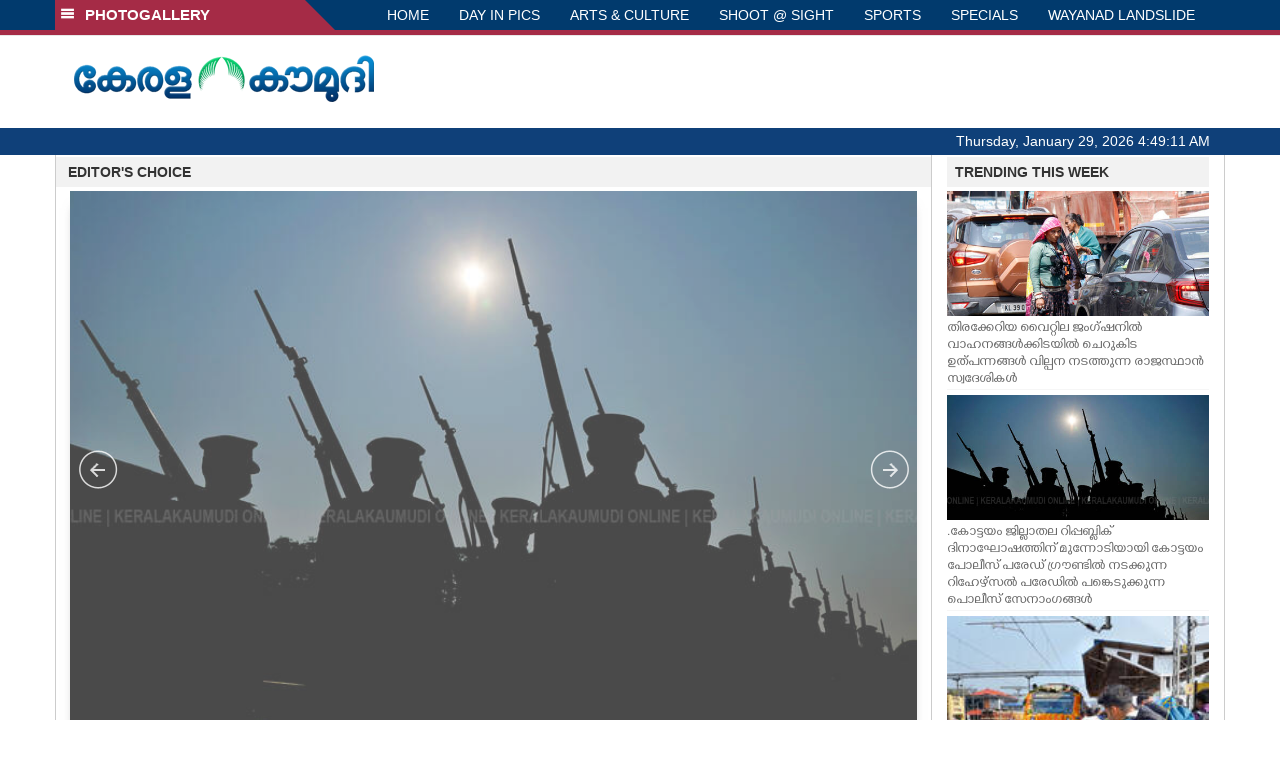

--- FILE ---
content_type: text/html; charset=UTF-8
request_url: https://www.keralakaumudi.com/photogallery/?t=1293464488
body_size: 16217
content:
<!DOCTYPE html>
<html>
<head>
    <script>
  (function(i,s,o,g,r,a,m){i['GoogleAnalyticsObject']=r;i[r]=i[r]||function(){
  (i[r].q=i[r].q||[]).push(arguments)},i[r].l=1*new Date();a=s.createElement(o),
  m=s.getElementsByTagName(o)[0];a.async=1;a.src=g;m.parentNode.insertBefore(a,m)
  })(window,document,'script','https://www.google-analytics.com/analytics.js','ga');
  ga('create', 'UA-39249489-10', 'auto');
  ga('send', 'pageview');
</script>
<!-- Common Tracking Code -->
<script async src="https://www.googletagmanager.com/gtag/js?id=UA-39249489-14"></script>
<script>
  window.dataLayer = window.dataLayer || [];
  function gtag(){dataLayer.push(arguments);}
  gtag('js', new Date());
  gtag('config', 'UA-39249489-14');
</script>    <meta http-equiv="Content-Type" content="text/html; charset=utf-8" />
    <meta name="viewport" content="width=device-width, initial-scale=1, maximum-scale=1, user-scalable=no">
    <meta property="og:title" content="Latest News Photos | Kerala | Keralakaumudi.com" />
    <meta property="og:site_name" content="Keralakaumudi.com" />
    <meta property="og:url" content="Keralakaumudi.com" />
    <meta property="og:description" content="View the latest Multimedia News Photo Galleries and Vibrant Pictures from Kerala. Browse Photo Galleries and Pictures by News Photographers at Keralakaumudi, Kerala, India. " />   
    <title>Latest News Photos | Kerala | Keralakaumudi.com</title>
    <style>
    @font-face {
        font-family: 'Kaumudi';
        src: url('/photogallery/assets/css/fonts/Kaumudi.eot'); /* IE9 Compat Modes */
        src: url('/photogallery/assets/css/fonts/Kaumudi.eot?#iefix') format('embedded-opentype'), /* IE6-IE8 */
             url('/photogallery/assets/css/fonts/Kaumudi.woff2') format('woff2'), /* Super Modern Browsers */
             url('/photogallery/assets/css/fonts/Kaumudi.woff') format('woff'), /* Pretty Modern Browsers */
             url('/photogallery/assets/css/fonts/Kaumudi.ttf') format('truetype'), /* Safari, Android, iOS */
             url('/photogallery/assets/css/fonts/Kaumudi.svg#svgFontName') format('svg'); /* Legacy iOS */
    }
</style>
<link rel="shortcut icon" type="image/x-icon" href="/photogallery/assets/imgs/favicon.ico" />
<!-- Boostrap CSS -->
<link rel="stylesheet" href="/photogallery/assets/css/vendor/bootstrap.min.css" />
<!-- Owl Carousel CSS -->
<link rel="stylesheet" href="/photogallery/assets/css/gstyle.css?v=2.0.2" />
<!-- Font Awesome Icon -->
<link rel="stylesheet" href="/photogallery/assets/css/vendor/BeatPicker.min.css" />
<!-- Normalize CSS -->
<link rel="stylesheet" href="/photogallery/assets/css/vendor/demos.css" />
<!-- Carousel  -->
<link rel="stylesheet" href="/photogallery/assets/css/vendor/carousel.css?v=1.1.3" />
<!-- Light box  -->
<link rel="stylesheet" href="/photogallery/assets/css/vendor/ekko-lightbox.css" />
</head>
<body>
    <!--<script>
    function getRandomInt(min, max) {
        min = Math.ceil(min);
        max = Math.floor(max);
        return Math.floor(Math.random() * (max - min + 1)) + min;
    }
    var url_string = window.location.href;
    var main_url = url_string.split('?');
    var url = new URL(url_string);
    var timeStamp = url.searchParams.get("t");
    if (!timeStamp) {
        //var d = new Date(new Date());
        console.log(main_url[0] + '?t=' + getRandomInt(1111, 9999999999999989));
        window.location = main_url[0] + '?t=' + getRandomInt(1111,9999999999999989);
    }
</script>-->
<div class="slide-menu shadow" data-isvisible="false">
    <div class="nav-side-menu">
        <div class="brand">SECTIONS <span class="close-menu">&#x2716; CLOSE</span></div>
        <div class="menu-list">
            <ul id="menu-content" class="menu-content collapse out">
                <li>
                    <a href="https://keralakaumudi.com/"><img style="width:13px;margin-top:-2px;" src="https://keralakaumudi.com/news/images/home.png"> HOME</a>
                </li>
                <li>
                    <a href="https://keralakaumudi.com/news/latest.php"><img style="width:13px;margin-top:-2px;" src="https://keralakaumudi.com/news/images/latest.png"> LATEST</a>
                </li>
                <li>
                    <a href="https://keralakaumudi.com/news/audio.php"><img style="width:13px;margin-top:-2px;" src="https://keralakaumudi.com/news/images/audio-icon.png"> AUDIO</a>
                </li>
                <li>
                    <a href="https://keralakaumudi.com/news/notified-news.php"><img style="width:13px;margin-top:-2px;" src="https://keralakaumudi.com/news/images/bell.png"> NOTIFIED NEWS</a>
                </li>
                <li>
                    <a href="https://keralakaumudi.com/news/poll-archives.php"><img style="width:13px;margin-top:-2px;" src="https://keralakaumudi.com/news/images/poll.png"> POLL</a>
                </li>
                                                <li data-toggle="collapse" data-target="#sm_kerala" class="collapsed">
                    <a href="https://keralakaumudi.com/news/section.php?cid=9">
                        <img style="width:13px;margin-top:-2px;" src="https://keralakaumudi.com//static/category/9/111249.jpeg">
                        KERALA                    </a>
                    <span class="arrow"></span>                </li>
                
                                <ul class="sub-menu collapse" id="sm_kerala">
                                        <li><a href="https://keralakaumudi.com/news/timeline.php?cid=9">&#10097; Timeline</a></li>
                                                                                <li><a href="https://keralakaumudi.com/news/sub-section.php?cid=9&sid=75">&#10097; GENERAL</a></li>
                                        
                                
                                                        <li><a href="https://keralakaumudi.com/news/sub-section.php?cid=9&sid=76">&#10097; POLITICS</a></li>
                                        
                                
                                                        <li><a href="https://keralakaumudi.com/news/sub-section.php?cid=9&sid=77">&#10097; SPECIAL</a></li>
                                        
                                
                                                        <li><a href="https://keralakaumudi.com/news/sub-section.php?cid=9&sid=79">&#10097; INFORMATION</a></li>
                                        
                                
                                                        <li><a href="https://keralakaumudi.com/news/sub-section.php?cid=9&sid=268">&#10097; KALOLSAVAM</a></li>
                                        
                                
                                                        <li><a href="https://keralakaumudi.com/news/sub-section.php?cid=9&sid=107">&#10097; SOCIAL MEDIA</a></li>
                                        
                                
                                                        <li><a href="https://keralakaumudi.com/news/sub-section.php?cid=9&sid=45">&#10097; SNAKE MASTER</a></li>
                                        
                                
                                                        <li><a href="https://keralakaumudi.com/news/sub-section.php?cid=9&sid=273">&#10097; SREENIVASAN</a></li>
                                        
                                
                                                        <li><a href="https://keralakaumudi.com/news/sub-section.php?cid=9&sid=272">&#10097; LOCAL BODY POLLS</a></li>
                                                            
                </ul>
                
                                                <li data-toggle="collapse" data-target="#sm_local" class="collapsed">
                    <a href="https://keralakaumudi.com/news/section.php?cid=11">
                        <img style="width:13px;margin-top:-2px;" src="https://keralakaumudi.com//static/category/11/111817.jpeg">
                        LOCAL                    </a>
                    <span class="arrow"></span>                </li>
                
                                <ul class="sub-menu collapse" id="sm_local">
                                        <li><a href="https://keralakaumudi.com/news/timeline.php?cid=11">&#10097; Timeline</a></li>
                                                                                <li><a href="https://keralakaumudi.com/news/sub-section.php?cid=11&sid=30">&#10097; THIRUVANANTHAPURAM</a></li>
                                        
                                
                                                        <li><a href="https://keralakaumudi.com/news/sub-section.php?cid=11&sid=31">&#10097; KOLLAM</a></li>
                                        
                                
                                                        <li><a href="https://keralakaumudi.com/news/sub-section.php?cid=11&sid=33">&#10097; PATHANAMTHITTA</a></li>
                                        
                                
                                                        <li><a href="https://keralakaumudi.com/news/sub-section.php?cid=11&sid=32">&#10097; ALAPPUZHA</a></li>
                                        
                                
                                                        <li><a href="https://keralakaumudi.com/news/sub-section.php?cid=11&sid=34">&#10097; KOTTAYAM</a></li>
                                        
                                
                                                        <li><a href="https://keralakaumudi.com/news/sub-section.php?cid=11&sid=35">&#10097; IDUKKI</a></li>
                                        
                                
                                                        <li><a href="https://keralakaumudi.com/news/sub-section.php?cid=11&sid=36">&#10097; ERNAKULAM</a></li>
                                        
                                
                                                        <li><a href="https://keralakaumudi.com/news/sub-section.php?cid=11&sid=37">&#10097; THRISSUR</a></li>
                                        
                                
                                                        <li><a href="https://keralakaumudi.com/news/sub-section.php?cid=11&sid=38">&#10097; PALAKKAD</a></li>
                                        
                                
                                                        <li><a href="https://keralakaumudi.com/news/sub-section.php?cid=11&sid=39">&#10097; MALAPPURAM</a></li>
                                        
                                
                                                        <li><a href="https://keralakaumudi.com/news/sub-section.php?cid=11&sid=40">&#10097; KOZHIKODE</a></li>
                                        
                                
                                                        <li><a href="https://keralakaumudi.com/news/sub-section.php?cid=11&sid=41">&#10097; WAYANAD</a></li>
                                        
                                
                                                        <li><a href="https://keralakaumudi.com/news/sub-section.php?cid=11&sid=42">&#10097; KANNUR</a></li>
                                        
                                
                                                        <li><a href="https://keralakaumudi.com/news/sub-section.php?cid=11&sid=43">&#10097; KASARGOD</a></li>
                                                            
                </ul>
                
                                                <li data-toggle="collapse" data-target="#sm_obituary" class="collapsed">
                    <a href="javascript:void(0);">
                        <img style="width:13px;margin-top:-2px;" src="https://keralakaumudi.com//static/category/10/111656.jpeg">
                        OBITUARY                    </a>
                    <span class="arrow"></span>                </li>
                
                                <ul class="sub-menu collapse" id="sm_obituary">
                                                                                <li><a href="https://keralakaumudi.com/news/sub-section.php?cid=10&sid=16">&#10097; THIRUVANANTHAPURAM</a></li>
                                        
                                
                                                        <li><a href="https://keralakaumudi.com/news/sub-section.php?cid=10&sid=17">&#10097; KOLLAM</a></li>
                                        
                                
                                                        <li><a href="https://keralakaumudi.com/news/sub-section.php?cid=10&sid=18">&#10097; ALAPPUZHA</a></li>
                                        
                                
                                                        <li><a href="https://keralakaumudi.com/news/sub-section.php?cid=10&sid=19">&#10097; PATHANAMTHITTA</a></li>
                                        
                                
                                                        <li><a href="https://keralakaumudi.com/news/sub-section.php?cid=10&sid=20">&#10097; KOTTAYAM</a></li>
                                        
                                
                                                        <li><a href="https://keralakaumudi.com/news/sub-section.php?cid=10&sid=21">&#10097; IDUKKI</a></li>
                                        
                                
                                                        <li><a href="https://keralakaumudi.com/news/sub-section.php?cid=10&sid=22">&#10097; ERNAKULAM</a></li>
                                        
                                
                                                        <li><a href="https://keralakaumudi.com/news/sub-section.php?cid=10&sid=23">&#10097; THRISSUR</a></li>
                                        
                                
                                                        <li><a href="https://keralakaumudi.com/news/sub-section.php?cid=10&sid=24">&#10097; PALAKKAD</a></li>
                                        
                                
                                                        <li><a href="https://keralakaumudi.com/news/sub-section.php?cid=10&sid=25">&#10097; MALAPPURAM</a></li>
                                        
                                
                                                        <li><a href="https://keralakaumudi.com/news/sub-section.php?cid=10&sid=26">&#10097; KOZHIKODE</a></li>
                                        
                                
                                                        <li><a href="https://keralakaumudi.com/news/sub-section.php?cid=10&sid=27">&#10097; WAYANAD</a></li>
                                        
                                
                                                        <li><a href="https://keralakaumudi.com/news/sub-section.php?cid=10&sid=28">&#10097; KANNUR</a></li>
                                        
                                
                                                        <li><a href="https://keralakaumudi.com/news/sub-section.php?cid=10&sid=29">&#10097; KASARGOD</a></li>
                                                            
                </ul>
                
                                                <li data-toggle="collapse" data-target="#sm_news 360" class="collapsed">
                    <a href="https://keralakaumudi.com/news/section.php?cid=40">
                        <img style="width:13px;margin-top:-2px;" src="https://keralakaumudi.com//static/category/40/195403.png">
                        NEWS 360                    </a>
                    <span class="arrow"></span>                </li>
                
                                <ul class="sub-menu collapse" id="sm_news 360">
                                        <li><a href="https://keralakaumudi.com/news/timeline.php?cid=40">&#10097; Timeline</a></li>
                                                                                <li><a href="https://keralakaumudi.com/news/sub-section.php?cid=40&sid=153">&#10097; NATIONAL</a></li>
                                        
                                
                                                        <li><a href="https://keralakaumudi.com/news/sub-section.php?cid=40&sid=154">&#10097; WORLD</a></li>
                                        
                                
                                                        <li><a href="https://keralakaumudi.com/news/sub-section.php?cid=40&sid=155">&#10097; GULF</a></li>
                                        
                                
                                                        <li><a href="https://keralakaumudi.com/news/sub-section.php?cid=40&sid=156">&#10097; EUROPE</a></li>
                                        
                                
                                                        <li><a href="https://keralakaumudi.com/news/sub-section.php?cid=40&sid=157">&#10097; AMERICA</a></li>
                                        
                                
                                                        <li><a href="https://keralakaumudi.com/news/sub-section.php?cid=40&sid=158">&#10097; SPORTS</a></li>
                                        
                                
                                                        <li><a href="https://keralakaumudi.com/news/sub-section.php?cid=40&sid=180">&#10097; BUSINESS</a></li>
                                        
                                
                                                        <li><a href="https://keralakaumudi.com/news/sub-section.php?cid=40&sid=253">&#10097; DEFENCE</a></li>
                                        
                                
                                                        <li><a href="https://keralakaumudi.com/news/sub-section.php?cid=40&sid=254">&#10097; EXPLAINER</a></li>
                                        
                                
                                                        <li><a href="https://keralakaumudi.com/news/sub-section.php?cid=40&sid=267">&#10097; OFFBEAT</a></li>
                                                            
                </ul>
                
                                                <li data-toggle="collapse" data-target="#sm_case diary" class="collapsed">
                    <a href="https://keralakaumudi.com/news/section.php?cid=41">
                        <img style="width:13px;margin-top:-2px;" src="https://keralakaumudi.com//static/category/41/201356.png">
                        CASE DIARY                    </a>
                    <span class="arrow"></span>                </li>
                
                                <ul class="sub-menu collapse" id="sm_case diary">
                                        <li><a href="https://keralakaumudi.com/news/timeline.php?cid=41">&#10097; Timeline</a></li>
                                                                                <li><a href="https://keralakaumudi.com/news/sub-section.php?cid=41&sid=159">&#10097; KERALA</a></li>
                                        
                                
                                                        <li><a href="https://keralakaumudi.com/news/sub-section.php?cid=41&sid=160">&#10097; INDIA</a></li>
                                        
                                
                                                        <li><a href="https://keralakaumudi.com/news/sub-section.php?cid=41&sid=161">&#10097; WORLD</a></li>
                                                            
                </ul>
                
                                                <li data-toggle="collapse" data-target="#sm_cinema" class="collapsed">
                    <a href="https://keralakaumudi.com/news/section.php?cid=4">
                        <img style="width:13px;margin-top:-2px;" src="https://keralakaumudi.com//static/category/4/110255.jpeg">
                        CINEMA                    </a>
                    <span class="arrow"></span>                </li>
                
                                <ul class="sub-menu collapse" id="sm_cinema">
                                        <li><a href="https://keralakaumudi.com/news/timeline.php?cid=4">&#10097; Timeline</a></li>
                                                                                <li><a href="https://keralakaumudi.com/news/sub-section.php?cid=4&sid=1">&#10097; NEWS</a></li>
                                        
                                
                                                        <li><a href="https://keralakaumudi.com/news/sub-section.php?cid=4&sid=2">&#10097; REVIEW</a></li>
                                        
                                
                                                        <li><a href="https://keralakaumudi.com/news/sub-section.php?cid=4&sid=3">&#10097; INTERVIEW</a></li>
                                                            
                </ul>
                
                                                <li data-toggle="collapse" data-target="#sm_opinion" class="collapsed">
                    <a href="https://keralakaumudi.com/news/section.php?cid=6">
                        <img style="width:13px;margin-top:-2px;" src="https://keralakaumudi.com//static/category/6/110541.jpeg">
                        OPINION                    </a>
                    <span class="arrow"></span>                </li>
                
                                <ul class="sub-menu collapse" id="sm_opinion">
                                        <li><a href="https://keralakaumudi.com/news/timeline.php?cid=6">&#10097; Timeline</a></li>
                                                                                <li><a href="https://keralakaumudi.com/news/sub-section.php?cid=6&sid=4">&#10097; EDITORIAL</a></li>
                                        
                                
                                                        <li><a href="https://keralakaumudi.com/news/sub-section.php?cid=6&sid=5">&#10097; COLUMNS</a></li>
                                        
                                
                                                        <li><a href="https://keralakaumudi.com/news/sub-section.php?cid=6&sid=6">&#10097; FEATURE</a></li>
                                        
                                
                                                        <li><a href="https://keralakaumudi.com/news/sub-section.php?cid=6&sid=7">&#10097; INTERVIEW</a></li>
                                        
                                
                                                        <li><a href="https://keralakaumudi.com/news/sub-section.php?cid=6&sid=9">&#10097; VARAVISHESHAM</a></li>
                                                            
                </ul>
                
                                                <li data-toggle="collapse" data-target="#sm_photos" class="collapsed">
                    <a href="https://keralakaumudi.com/photogallery/?t=1300302781">
                        <img style="width:13px;margin-top:-2px;" src="https://keralakaumudi.com//static/category/16/133132.png">
                        PHOTOS                    </a>
                    <span class="arrow"></span>                </li>
                
                                <ul class="sub-menu collapse" id="sm_photos">
                                                                                <li><a href="https://keralakaumudi.com/photogallery/day-in-pics">&#10097; DAY IN PICS</a></li>
                                        
                                
                                                        <li><a href="https://keralakaumudi.com/photogallery/arts-and-culture">&#10097; ARTS & CULTURE</a></li>
                                        
                                
                                                        <li><a href="https://keralakaumudi.com/photogallery/shoot-at-sight">&#10097; SHOOT @ SIGHT</a></li>
                                        
                                
                                                        <li><a href="https://keralakaumudi.com/photogallery/sports">&#10097; SPORTS</a></li>
                                        
                                
                                                        <li><a href="https://keralakaumudi.com/photogallery/specials">&#10097; SPECIALS</a></li>
                                        
                                
                                                        <li><a href="https://keralakaumudi.com/photogallery/wayanad-landslide">&#10097; WAYANAD LANDSLIDE</a></li>
                                                            
                </ul>
                
                                                <li data-toggle="collapse" data-target="#sm_lifestyle" class="collapsed">
                    <a href="https://keralakaumudi.com/news/section.php?cid=8">
                        <img style="width:13px;margin-top:-2px;" src="https://keralakaumudi.com//static/category/8/110954.jpeg">
                        LIFESTYLE                    </a>
                    <span class="arrow"></span>                </li>
                
                                <ul class="sub-menu collapse" id="sm_lifestyle">
                                        <li><a href="https://keralakaumudi.com/news/timeline.php?cid=8">&#10097; Timeline</a></li>
                                                                                <li><a href="https://keralakaumudi.com/news/sub-section.php?cid=8&sid=181">&#10097; HEALTH</a></li>
                                        
                                
                                                        <li><a href="https://keralakaumudi.com/news/sub-section.php?cid=8&sid=60">&#10097; KAUTHUKAM</a></li>
                                        
                                
                                                        <li><a href="https://keralakaumudi.com/news/sub-section.php?cid=8&sid=185">&#10097; FINANCE</a></li>
                                        
                                
                                                        <li><a href="https://keralakaumudi.com/news/sub-section.php?cid=8&sid=62">&#10097; FOOD</a></li>
                                        
                                
                                                        <li><a href="https://keralakaumudi.com/news/sub-section.php?cid=8&sid=65">&#10097; TRAVEL</a></li>
                                        
                                
                                                        <li><a href="https://keralakaumudi.com/news/sub-section.php?cid=8&sid=64">&#10097; TECH</a></li>
                                        
                                
                                                        <li><a href="https://keralakaumudi.com/news/sub-section.php?cid=8&sid=61">&#10097; MY HOME & TIPS</a></li>
                                        
                                
                                                        <li><a href="https://keralakaumudi.com/news/sub-section.php?cid=8&sid=66">&#10097; SHE</a></li>
                                        
                                
                                                        <li><a href="https://keralakaumudi.com/news/sub-section.php?cid=8&sid=63">&#10097; BEAUTY</a></li>
                                        
                                
                                                        <li><a href="https://keralakaumudi.com/news/sub-section.php?cid=8&sid=163">&#10097; AUTO</a></li>
                                        
                                
                                                        <li><a href="https://keralakaumudi.com/news/sub-section.php?cid=8&sid=70">&#10097; AGRICULTURE</a></li>
                                        
                                
                                                        <li><a href="https://keralakaumudi.com/news/sub-section.php?cid=8&sid=182">&#10097; KIDS CORNER</a></li>
                                                            
                </ul>
                
                                                <li data-toggle="collapse" data-target="#sm_spiritual" class="collapsed">
                    <a href="https://keralakaumudi.com/news/section.php?cid=42">
                        <img style="width:13px;margin-top:-2px;" src="https://keralakaumudi.com//static/category/42/203520.png">
                        SPIRITUAL                    </a>
                    <span class="arrow"></span>                </li>
                
                                <ul class="sub-menu collapse" id="sm_spiritual">
                                        <li><a href="https://keralakaumudi.com/news/timeline.php?cid=42">&#10097; Timeline</a></li>
                                                                                <li><a href="https://keralakaumudi.com/news/sub-section.php?cid=42&sid=165">&#10097; MAYILPEELI</a></li>
                                        
                                
                                                        <li><a href="https://keralakaumudi.com/news/sub-section.php?cid=42&sid=167">&#10097; GURUMARGAM</a></li>
                                        
                                
                                                        <li><a href="https://keralakaumudi.com/news/sub-section.php?cid=42&sid=171">&#10097; TEMPLE</a></li>
                                        
                                
                                                        <li><a href="https://keralakaumudi.com/news/sub-section.php?cid=42&sid=172">&#10097; RITUALS</a></li>
                                        
                                
                                                        <li><a href="https://keralakaumudi.com/news/sub-section.php?cid=42&sid=209">&#10097; VASTHU</a></li>
                                                            
                </ul>
                
                                                <li data-toggle="collapse" data-target="#sm_info+" class="collapsed">
                    <a href="https://keralakaumudi.com/news/section.php?cid=43">
                        <img style="width:13px;margin-top:-2px;" src="https://keralakaumudi.com//static/category/43/204643.png">
                        INFO+                    </a>
                    <span class="arrow"></span>                </li>
                
                                <ul class="sub-menu collapse" id="sm_info+">
                                        <li><a href="https://keralakaumudi.com/news/timeline.php?cid=43">&#10097; Timeline</a></li>
                                                                                <li><a href="https://keralakaumudi.com/news/sub-section.php?cid=43&sid=176">&#10097; EDUCATION</a></li>
                                        
                                
                                                        <li><a href="https://keralakaumudi.com/news/sub-section.php?cid=43&sid=173">&#10097; CAREER</a></li>
                                        
                                
                                                        <li><a href="https://keralakaumudi.com/news/sub-section.php?cid=43&sid=174">&#10097; GK</a></li>
                                                            
                </ul>
                
                                                <li data-toggle="collapse" data-target="#sm_art" class="collapsed">
                    <a href="https://keralakaumudi.com/news/section.php?cid=45">
                        <img style="width:13px;margin-top:-2px;" src="https://keralakaumudi.com//static/category/45/205723.png">
                        ART                    </a>
                    <span class="arrow"></span>                </li>
                
                                <ul class="sub-menu collapse" id="sm_art">
                                        <li><a href="https://keralakaumudi.com/news/timeline.php?cid=45">&#10097; Timeline</a></li>
                                                                                <li><a href="https://keralakaumudi.com/news/sub-section.php?cid=45&sid=179">&#10097; NEWS</a></li>
                                                            
                </ul>
                
                                                <li data-toggle="collapse" data-target="#sm_astro" class="collapsed">
                    <a href="https://keralakaumudi.com/news/section.php?cid=2">
                        <img style="width:13px;margin-top:-2px;" src="https://keralakaumudi.com//static/category/2/105906.jpeg">
                        ASTRO                    </a>
                    <span class="arrow"></span>                </li>
                
                                <ul class="sub-menu collapse" id="sm_astro">
                                        <li><a href="https://keralakaumudi.com/news/timeline.php?cid=2">&#10097; Timeline</a></li>
                                                                                <li><a href="https://keralakaumudi.com/news/sub-section.php?cid=2&sid=47">&#10097; WEEKLY PREDICTIONS</a></li>
                                        
                                
                                                        <li><a href="https://keralakaumudi.com/news/sub-section.php?cid=2&sid=48">&#10097; YOURS TOMORROW</a></li>
                                        
                                
                                                        <li><a href="https://keralakaumudi.com/news/sub-section.php?cid=2&sid=255">&#10097; VISWASAM</a></li>
                                                            
                </ul>
                
                                                <li data-toggle="collapse" data-target="#sm_cartoons" class="collapsed">
                    <a href="https://keralakaumudi.com/cartoon/?t=1248284777">
                        <img style="width:13px;margin-top:-2px;" src="https://keralakaumudi.com//static/category/31/091314.png">
                        CARTOONS                    </a>
                    <span class="arrow"></span>                </li>
                
                                <ul class="sub-menu collapse" id="sm_cartoons">
                                                                                <li><a href="https://keralakaumudi.com/cartoon/political-cartoon">&#10097; POLITICAL CARTOON</a></li>
                                        
                                
                                                        <li><a href="https://keralakaumudi.com/cartoon/pocket-cartoon">&#10097; POCKET CARTOON</a></li>
                                                            
                </ul>
                
                                                <li data-toggle="collapse" data-target="#sm_literature" class="collapsed">
                    <a href="https://keralakaumudi.com/news/section.php?cid=46">
                        <img style="width:13px;margin-top:-2px;" src="https://keralakaumudi.com//static/category/46/102751.png">
                        LITERATURE                    </a>
                    <span class="arrow"></span>                </li>
                
                                <ul class="sub-menu collapse" id="sm_literature">
                                        <li><a href="https://keralakaumudi.com/news/timeline.php?cid=46">&#10097; Timeline</a></li>
                                                                                <li><a href="https://keralakaumudi.com/news/sub-section.php?cid=46&sid=183">&#10097; KAVITHA</a></li>
                                        
                                
                                                        <li><a href="https://keralakaumudi.com/news/sub-section.php?cid=46&sid=187">&#10097; BOOK REVIEW</a></li>
                                        
                                
                                                        <li><a href="https://keralakaumudi.com/news/sub-section.php?cid=46&sid=188">&#10097; NEWS</a></li>
                                        
                                
                                                        <li><a href="https://keralakaumudi.com/news/sub-section.php?cid=46&sid=192">&#10097; INTERVIEW</a></li>
                                        
                                
                                                        <li><a href="https://keralakaumudi.com/news/sub-section.php?cid=46&sid=223">&#10097; KATHA</a></li>
                                                            
                </ul>
                
                                                <li data-toggle="collapse" data-target="#sm_business" class="collapsed">
                    <a href="https://keralakaumudi.com/news/section.php?cid=32">
                        <img style="width:13px;margin-top:-2px;" src="https://keralakaumudi.com//static/category/32/055532.jpeg">
                        BUSINESS                    </a>
                    <span class="arrow"></span>                </li>
                
                                <ul class="sub-menu collapse" id="sm_business">
                                        <li><a href="https://keralakaumudi.com/news/timeline.php?cid=32">&#10097; Timeline</a></li>
                                                                                <li><a href="https://keralakaumudi.com/news/sub-section.php?cid=32&sid=113">&#10097; KERALA</a></li>
                                        
                                
                                                        <li><a href="https://keralakaumudi.com/news/sub-section.php?cid=32&sid=114">&#10097; INDIA</a></li>
                                                            
                </ul>
                
                                                <li data-toggle="collapse" data-target="#sm_zoom" class="collapsed">
                    <a href="https://keralakaumudi.com/news/section.php?cid=54">
                        <img style="width:13px;margin-top:-2px;" src="https://keralakaumudi.com//static/category/54/111522.png">
                        ZOOM                    </a>
                    <span class="arrow"></span>                </li>
                
                                <ul class="sub-menu collapse" id="sm_zoom">
                                        <li><a href="https://keralakaumudi.com/news/timeline.php?cid=54">&#10097; Timeline</a></li>
                                                                                <li><a href="https://keralakaumudi.com/news/sub-section.php?cid=54&sid=220">&#10097; ZOOM</a></li>
                                                            
                </ul>
                
                                <!--<li>
                    <a href="https://www.youtube.com/Kaumudy"><img style="width:13px;margin-top:-2px;" src="https://keralakaumudi.com/news/assets/images/ytube.png"> YouTube</a>
                </li>-->
            </ul>
        </div>
    </div>
</div>
<div class="slide-menu-bg" style="display:none">&nbsp;</div>    <nav class="navbar navbar-default navbar-fixed-top g_menu_div">
    <div class="container">
        <!-- Brand and toggle get grouped for better mobile display -->
        <div class="navbar-header no-bg">
            <button type="button" class="navbar-toggle collapsed" data-toggle="collapse" data-target="#bs-example-navbar-collapse-1" aria-expanded="false">
                <span class="sr-only">Toggle navigation</span>
                <span class="icon-bar"></span>
                <span class="icon-bar"></span>
                <span class="icon-bar"></span>
            </button>
            <a class="navbar-brand heading-block no-bg adj_head toggle-sections" href="#"><img class="menu-icon" src="/photogallery/assets/imgs/section-ico.png" />&nbsp;&nbsp;PHOTOGALLERY</a>
        </div>
                <!-- Collect the nav links, forms, and other content for toggling -->
        <div class="collapse navbar-collapse" id="bs-example-navbar-collapse-1">
            <ul class="nav navbar-nav menu-position">
                <li><a href="/photogallery/">HOME</a></li>
                                <li><a href="/photogallery/day-in-pics">DAY IN PICS</a></li>
                                <li><a href="/photogallery/arts-and-culture">ARTS & CULTURE</a></li>
                                <li><a href="/photogallery/shoot-at-sight">SHOOT @ SIGHT</a></li>
                                <li><a href="/photogallery/sports">SPORTS</a></li>
                                <li><a href="/photogallery/specials">SPECIALS</a></li>
                                <li><a href="/photogallery/wayanad-landslide">WAYANAD LANDSLIDE</a></li>
                            </ul>
        </div><!-- /.navbar-collapse -->
    </div><!-- /.container-fluid -->
    <div style="float:left;width:100%;height:5px; background:#a52b46;"></div>
</nav>

<!--Logo part-->
<!--Header Logo Part-->
<div class="container-fluid g_backcolor header_top">
    <div class="container">
        <div class="row">
            <div class="col-lg-4 col-md-4 col-sm-6 col-xs-12">
                <a href="/photogallery/">
                    <img style="margin-top:4%;" alt="Kaumudi-Logo" src="/photogallery/assets/imgs/logo.png"/>
                </a>
            </div>
            <div class="col-lg-8 col-md-8 col-sm-6 col-xs-12 hidden-xs">
                <script async src="//pagead2.googlesyndication.com/pagead/js/adsbygoogle.js"></script>
        <!-- KK_Mobile_Version -->
        <ins class="adsbygoogle"
             style="display:block"
             data-ad-client="ca-pub-6893276202082753"
             data-ad-slot="2889889289"
             data-ad-format="auto"></ins>
        <script>
            (adsbygoogle = window.adsbygoogle || []).push({});
        </script> 
            </div>
        </div>
    </div>
</div>
<!--Header Logo Part-->
<!--Header Clock Part-->
<div class="container-fluid g_headcolor g_menu_div no-bg">
    <div class="container">
        <div id="clockbox"></div>
    </div>
</div>
<!--Header Clock Part-->    <!--Section 1-->
    <div class="container-fluid">
        <div class="container g_ovr_hidden">
            <div style="border-left: solid 1px #CCC;border-right: solid 1px #CCC;" class="row">
                <!--Slider Section / Img_Dimesnions:847px*565px / Thumb:72px*72px-->
                <div style="border-right: solid 1px #CCC; padding:0px" class="col-md-9 g_ovr_hidden">
                    <div class="text-left g_gray_title"><strong>&nbsp;&nbsp;&nbsp;EDITOR'S CHOICE</strong></div>
                    
                    <div id="jssor_1" class="g_shadow" style="position: relative; margin: 0 auto; top: 0px; left: 0px; width: 847px; height: 665px; overflow: hidden; visibility: hidden; background-color:#FFF;">
                        <!-- Loading Screen -->
                        <div data-u="loading" style="position: absolute; top: 0px; left: 0px;">
                            <div style="filter: alpha(opacity=70); opacity: 0.7; position: absolute; display: block; top: 0px; left: 0px; width: 100%; height: 100%;"></div>
                            <div style="position:absolute;display:block;background:url('img/loading.gif') no-repeat center center;top:0px;left:0px;width:100%;height:100%;"></div>
                        </div>
                        <div data-u="slides" class="slider-data" style="cursor: default; position: relative; top: 0px; left: 0px; width: 847px; height: 565px; overflow: hidden;">
                                                        <div data-p="144.50">                                
                                <a href="/photogallery/day-in-pics/street-vendor-1688402">
                                    <img class="mainimg" data-u="image" src="/web-news/2026/01/NEKM0434680/image/street-vendor.1.3676525.jpg"  /></a>
                                <div class="slider_caption g_kfont" data-u="caption" data-t="0" style="position:absolute;top:500px;left:30px;width:100%;height:100px;z-index:0;background-color:rgba(235,81,0,0.5);font-size:20px;color:#ffffff;line-height:30px;text-align:center;">
                                    തിരക്കേറിയ വൈറ്റില ജംഗ്ഷനിൽ വാഹനങ്ങൾക്കിടയിൽ ചെറുകിട ഉത്പന്നങ്ങൾ വില്പന നടത്തുന്ന രാജസ്ഥാൻ സ്വദേശികൾ                                </div>
                                <img data-u="thumb" src="/web-news/2026/01/NEKM0434680/image/thumb-sm/street-vendor.1.3676525.jpg" />                               
                            </div>
                                                        <div data-p="144.50">                                
                                <a href="/photogallery/shoot-at-sight/shoot-at-sight-1687824">
                                    <img class="mainimg" data-u="image" src="/web-news/2026/01/NKTM0308082/image/sun7.2.3670851.jpg"  /></a>
                                <div class="slider_caption g_kfont" data-u="caption" data-t="0" style="position:absolute;top:500px;left:30px;width:100%;height:100px;z-index:0;background-color:rgba(235,81,0,0.5);font-size:20px;color:#ffffff;line-height:30px;text-align:center;">
                                    .കോട്ടയം ജില്ലാതല റിപ്പബ്ലിക് ദിനാഘോഷത്തിന് മുന്നോടിയായി കോട്ടയം പോലീസ് പരേഡ് ഗ്രൗണ്ടിൽ നടക്കുന്ന റിഹേഴ്സൽ പരേഡിൽ പങ്കെടുക്കുന്ന പൊലീസ് സേനാംഗങ്ങൾ                                </div>
                                <img data-u="thumb" src="/web-news/2026/01/NKTM0308082/image/thumb-sm/sun7.2.3670851.jpg" />                               
                            </div>
                                                        <div data-p="144.50">                                
                                <a href="/photogallery/shoot-at-sight/shoot-at-sight-1687825">
                                    <img class="mainimg" data-u="image" src="/web-news/2026/01/NKTM0308223/image/plat-form-.2.3672307.jpg"  /></a>
                                <div class="slider_caption g_kfont" data-u="caption" data-t="0" style="position:absolute;top:500px;left:30px;width:100%;height:100px;z-index:0;background-color:rgba(235,81,0,0.5);font-size:20px;color:#ffffff;line-height:30px;text-align:center;">
                                    തിരുവനന്തപുരത്ത് പ്രധാനമന്ത്രി നരേന്ദ്ര മോദി ഫ്ലാഗ് ഓഫ് ചെയ്ത തിരുവനന്തപുരം - ചാർലപ്പള്ളി അമൃത് ഭാരത് എക്സ്പ്രസിന് കോട്ടയം റെയിൽവെസ്റ്റേഷനിൽ സ്വീകരണം നൽകുമ്പോൾ ട്രാക്കിൽ കൂടി പ്ലാറ്റ് ഫോമിലേക്ക് കയറുന്ന യാത്രക്കാർ                                </div>
                                <img data-u="thumb" src="/web-news/2026/01/NKTM0308223/image/thumb-sm/plat-form-.2.3672307.jpg" />                               
                            </div>
                                                        <div data-p="144.50">                                
                                <a href="/photogallery/day-in-pics/shiva-temple-1688398">
                                    <img class="mainimg" data-u="image" src="/web-news/2026/01/NEKM0434678/image/shiva-temple.1.3676517.jpg"  /></a>
                                <div class="slider_caption g_kfont" data-u="caption" data-t="0" style="position:absolute;top:500px;left:30px;width:100%;height:100px;z-index:0;background-color:rgba(235,81,0,0.5);font-size:20px;color:#ffffff;line-height:30px;text-align:center;">
                                    എറണാകുളം ശിവക്ഷേത്രത്തിലെ തിരുവുത്സവത്തോടനുബന്ധിച്ച് കിഴക്കേ നടയിൽ തയ്യാറാക്കിയ അലങ്കാര ഗോപുരം                                </div>
                                <img data-u="thumb" src="/web-news/2026/01/NEKM0434678/image/thumb-sm/shiva-temple.1.3676517.jpg" />                               
                            </div>
                                                        <div data-p="144.50">                                
                                <a href="/photogallery/day-in-pics/broadway-1688400">
                                    <img class="mainimg" data-u="image" src="/web-news/2026/01/NEKM0434679/image/broadway.1.3676522.jpg"  /></a>
                                <div class="slider_caption g_kfont" data-u="caption" data-t="0" style="position:absolute;top:500px;left:30px;width:100%;height:100px;z-index:0;background-color:rgba(235,81,0,0.5);font-size:20px;color:#ffffff;line-height:30px;text-align:center;">
                                    ഒഴിവ് ദിനമായ ഇന്നലെ എറണാകുളം ബ്രോഡ്‌വേയിൽ അനുഭവപ്പെട്ട തിരക്ക്                                </div>
                                <img data-u="thumb" src="/web-news/2026/01/NEKM0434679/image/thumb-sm/broadway.1.3676522.jpg" />                               
                            </div>
                                                        <div data-p="144.50">                                
                                <a href="/photogallery/specials/mammootty-1688411">
                                    <img class="mainimg" data-u="image" src="/web-news/2026/01/NEKM0434688/image/p.1.3676552.jpg"  /></a>
                                <div class="slider_caption g_kfont" data-u="caption" data-t="0" style="position:absolute;top:500px;left:30px;width:100%;height:100px;z-index:0;background-color:rgba(235,81,0,0.5);font-size:20px;color:#ffffff;line-height:30px;text-align:center;">
                                    എറണാകുളം ശിവക്ഷേത്ര ഉത്സവത്തോടനുബന്ധിച്ച് നടന്ന പ്രസാദ ഊട്ട് നടൻ മമ്മൂട്ടി ഉദ്ഘാടനം ചെയ്യുന്നു.                                </div>
                                <img data-u="thumb" src="/web-news/2026/01/NEKM0434688/image/thumb-sm/p.1.3676552.jpg" />                               
                            </div>
                                                        <div data-p="144.50">                                
                                <a href="/photogallery/shoot-at-sight/passengers-1688415">
                                    <img class="mainimg" data-u="image" src="/web-news/2026/01/NEKM0434693/image/train.1.3676561.jpg"  /></a>
                                <div class="slider_caption g_kfont" data-u="caption" data-t="0" style="position:absolute;top:500px;left:30px;width:100%;height:100px;z-index:0;background-color:rgba(235,81,0,0.5);font-size:20px;color:#ffffff;line-height:30px;text-align:center;">
                                    ഓടുന്ന ട്രെയിനിന്റെ വാതിൽക്കലിൽ ഇരുന്ന് അപകടകരമായി യാത്ര ചെയ്യുന്ന യുവാവും യുവതിയും. എറണാകുളം രവിപുരത്ത് നിന്നുള്ള കാഴ്ച.                                </div>
                                <img data-u="thumb" src="/web-news/2026/01/NEKM0434693/image/thumb-sm/train.1.3676561.jpg" />                               
                            </div>
                                                        <div data-p="144.50">                                
                                <a href="/photogallery/day-in-pics/എറണാകുളം-ശിവക്ഷേത്ര-ഉത്സവത്തോടനുബന്ധിച്ച് നടന്ന പ്രസാദ ഊട്ട് നടൻ മമ്മൂട്ടി ഉദ്ഘാടനം ചെയ്യുന്നു-1688412">
                                    <img class="mainimg" data-u="image" src="/web-news/2026/01/NEKM0434690/image/p.1.3676555.jpg"  /></a>
                                <div class="slider_caption g_kfont" data-u="caption" data-t="0" style="position:absolute;top:500px;left:30px;width:100%;height:100px;z-index:0;background-color:rgba(235,81,0,0.5);font-size:20px;color:#ffffff;line-height:30px;text-align:center;">
                                    എറണാകുളം ശിവക്ഷേത്ര ഉത്സവത്തോടനുബന്ധിച്ച് നടന്ന പ്രസാദ ഊട്ട് നടൻ മമ്മൂട്ടി ഉദ്ഘാടനം ചെയ്യുന്നു                                </div>
                                <img data-u="thumb" src="/web-news/2026/01/NEKM0434690/image/thumb-sm/p.1.3676555.jpg" />                               
                            </div>
                                                        <div data-p="144.50">                                
                                <a href="/photogallery/day-in-pics/ss-1687822">
                                    <img class="mainimg" data-u="image" src="/web-news/2026/01/NKTM0307547/image/-kakka-birds.2.3662924.jpg"  /></a>
                                <div class="slider_caption g_kfont" data-u="caption" data-t="0" style="position:absolute;top:500px;left:30px;width:100%;height:100px;z-index:0;background-color:rgba(235,81,0,0.5);font-size:20px;color:#ffffff;line-height:30px;text-align:center;">
                                    കോട്ടയം നാഗമ്പടം റെയിൽവേ മേൽപാലം റോഡിന്റെ ഡിവൈഡറിൽ നിൽക്കുന്ന തണൽ മരത്തിലെ കൂട്ടിലിരിക്കുന്ന കാക്ക കുഞ്ഞുങ്ങൾ                                </div>
                                <img data-u="thumb" src="/web-news/2026/01/NKTM0307547/image/thumb-sm/-kakka-birds.2.3662924.jpg" />                               
                            </div>
                                                        <div data-p="144.50">                                
                                <a href="/photogallery/day-in-pics/p-1688409">
                                    <img class="mainimg" data-u="image" src="/web-news/2026/01/NEKM0434686/image/p.1.3676545.jpg"  /></a>
                                <div class="slider_caption g_kfont" data-u="caption" data-t="0" style="position:absolute;top:500px;left:30px;width:100%;height:100px;z-index:0;background-color:rgba(235,81,0,0.5);font-size:20px;color:#ffffff;line-height:30px;text-align:center;">
                                    എറണാകുളം ശിവക്ഷേത്ര ഉത്സവത്തോടനുബന്ധിച്ച് നടന്ന പ്രസാദ ഊട്ട് നടൻ മമ്മൂട്ടി ഉദ്ഘാടനം ചെയ്യുന്നു                                </div>
                                <img data-u="thumb" src="/web-news/2026/01/NEKM0434686/image/thumb-sm/p.1.3676545.jpg" />                               
                            </div>
                                                    </div>
                        <!-- Thumbnail Navigator -->
                        <div data-u="thumbnavigator" class="jssort01" style="position:absolute;left:0px;bottom:0px;width:845px;height:100px;" data-autocenter="1">
                            <!-- Thumbnail Item Skin Begin -->
                            <div data-u="slides" style="cursor: default;">
                                <div data-u="prototype" class="p">
                                    <div class="w">
                                        <div data-u="thumbnailtemplate" class="t"></div>
                                    </div>
                                    <div class="c"></div>
                                </div>
                            </div>
                            <!-- Thumbnail Item Skin End -->
                        </div>
                        <!-- Arrow Navigator -->
                        <span data-u="arrowleft" class="jssora05l" style="top:258px;left:8px;width:40px;height:40px;"></span>
                        <span data-u="arrowright" class="jssora05r" style="top:258px;right:8px;width:40px;height:40px;"></span>
                    </div>

                    <!--Ad728by90-->
                    <div class="g_Ad728by90">
                        <script async src="//pagead2.googlesyndication.com/pagead/js/adsbygoogle.js"></script>
        <!-- KK_Mobile_Version -->
        <ins class="adsbygoogle"
             style="display:block"
             data-ad-client="ca-pub-6893276202082753"
             data-ad-slot="2889889289"
             data-ad-format="auto"></ins>
        <script>
            (adsbygoogle = window.adsbygoogle || []).push({});
        </script>                      
                    </div>
                    
                                        <div class="container-fluid g_headcolor col-lg-12 col-md-12 col-sm-12 col-xs-12">
                        <div id="catbox"><a style="text-decoration: none" href="/photogallery/day-in-pics">DAY IN PICS</a><a href="/photogallery/day-in-pics" class="cat_more">More Photos</a></div>
                    </div>
                    <div style="padding:0px" class="col-lg-12 col-md-12 col-sm-12 col-xs-12">
                                                
                        <div class="col-lg-3 col-md-3 col-sm-6 col-xs-12">
                            <div class="small">&nbsp;</div>
                            <div class="g_fullwidth">
                                <!--<div class="g_cat_cont">
                                <a href="/photogallery/day-in-pics/s-1689123">
                                    <img width="100%" class="lazy" src="/web-news/2026/01/NKTM0308417/image/thumb/kt-thomas.1.3675617.jpg"/></a> 
                                </div>-->
                                <a href="/photogallery/day-in-pics/s-1689123">
                                    <div class="g_cat_cont" style="background:url('/web-news/2026/01/NKTM0308417/image/thumb/kt-thomas.1.3675617.jpg')"></div>
                                </a>
                                <div class="small g_kfont g_hgt">പദ്മവിഭൂഷൺ ലഭിച്ചന്നറിഞ്ഞപ്പോൾ ജസ്റ്റിസ് കെ.ടി തോമസിന് ഭാര്യ തരുണി തോമസ് മധുരം നൽകുന്നു</div> 
                            </div>
                            <div class="g_sharethis">
                                <div data-url="#" data-title="#" class="sharethis-inline-share-buttons"></div>
                            </div>
                        </div>
                                               
                        <div class="col-lg-3 col-md-3 col-sm-6 col-xs-12">
                            <div class="small">&nbsp;</div>
                            <div class="g_fullwidth">
                                <!--<div class="g_cat_cont">
                                <a href="/photogallery/day-in-pics/s-1689108">
                                    <img width="100%" class="lazy" src="/web-news/2026/01/NKTM0308391/image/thumb/vn-v.1.3675138.jpg"/></a> 
                                </div>-->
                                <a href="/photogallery/day-in-pics/s-1689108">
                                    <div class="g_cat_cont" style="background:url('/web-news/2026/01/NKTM0308391/image/thumb/vn-v.1.3675138.jpg')"></div>
                                </a>
                                <div class="small g_kfont g_hgt">പുതുതായി നിർമ്മിക്കുന്ന ആർപ്പൂക്കര ചുണ്ടൻ്റെ മലർത്തൽ ചടങ്ങ് മന്ത്രി വി.എൻ .വാസവൻ്റെ നേതൃത്വത്തിൽ നടന്നപ്പോൾ</div> 
                            </div>
                            <div class="g_sharethis">
                                <div data-url="#" data-title="#" class="sharethis-inline-share-buttons"></div>
                            </div>
                        </div>
                                               
                        <div class="col-lg-3 col-md-3 col-sm-6 col-xs-12">
                            <div class="small">&nbsp;</div>
                            <div class="g_fullwidth">
                                <!--<div class="g_cat_cont">
                                <a href="/photogallery/day-in-pics/s-1689107">
                                    <img width="100%" class="lazy" src="/web-news/2026/01/NKTM0308404/image/thumb/gadhi.1.3675287.jpg"/></a> 
                                </div>-->
                                <a href="/photogallery/day-in-pics/s-1689107">
                                    <div class="g_cat_cont" style="background:url('/web-news/2026/01/NKTM0308404/image/thumb/gadhi.1.3675287.jpg')"></div>
                                </a>
                                <div class="small g_kfont g_hgt">റിപ്പബ്ലിക്ക് ദിനാഘോഷത്തിനായി അലങ്കരിച്ചിട്ടിരുന്ന കോട്ടയം തിരുനക്കരയിലെ ഗാന്ധി സ്ക്വയറിൽ കിടക്കുന്ന തെരുവ് നായ.തിരുനക്കരയിലെ തെരുവ് നായകളുടെ വിശ്രമ കേന്ദ്രമാണ് ഗാന്ധി സ്ക്വയർ.പൊതു സ്ഥലങ്ങളിൽ നിന്ന് തെരുവ് നായകളെ മാറ്റണമെന്ന് സുപ്രീം കോടതി ഉത്തരവ് ഉണ്ട്</div> 
                            </div>
                            <div class="g_sharethis">
                                <div data-url="#" data-title="#" class="sharethis-inline-share-buttons"></div>
                            </div>
                        </div>
                                               
                        <div class="col-lg-3 col-md-3 col-sm-6 col-xs-12">
                            <div class="small">&nbsp;</div>
                            <div class="g_fullwidth">
                                <!--<div class="g_cat_cont">
                                <a href="/photogallery/day-in-pics/chaithram-achu-1689081">
                                    <img width="100%" class="lazy" src="/web-news/2026/01/NEKM0434920/image/thumb/chaithram-achu.1.3678553.jpg"/></a> 
                                </div>-->
                                <a href="/photogallery/day-in-pics/chaithram-achu-1689081">
                                    <div class="g_cat_cont" style="background:url('/web-news/2026/01/NEKM0434920/image/thumb/chaithram-achu.1.3678553.jpg')"></div>
                                </a>
                                <div class="small g_kfont g_hgt">എറണാകുളം ശിവക്ഷേത്രത്തിലെ തിരുവുത്സവത്തോടനുബന്ധിച്ച് എഴുന്നുള്ളിപ്പിന് മുന്നോടിയായി ചൈത്രം അച്ചു എന്ന ആനയെ കുളിപ്പിക്കുന്ന പാപ്പാൻ</div> 
                            </div>
                            <div class="g_sharethis">
                                <div data-url="#" data-title="#" class="sharethis-inline-share-buttons"></div>
                            </div>
                        </div>
                                               
                        <div class="col-lg-3 col-md-3 col-sm-6 col-xs-12">
                            <div class="small">&nbsp;</div>
                            <div class="g_fullwidth">
                                <!--<div class="g_cat_cont">
                                <a href="/photogallery/day-in-pics/train-1689070">
                                    <img width="100%" class="lazy" src="/web-news/2026/01/NEKM0434917/image/thumb/train.1.3678531.jpg"/></a> 
                                </div>-->
                                <a href="/photogallery/day-in-pics/train-1689070">
                                    <div class="g_cat_cont" style="background:url('/web-news/2026/01/NEKM0434917/image/thumb/train.1.3678531.jpg')"></div>
                                </a>
                                <div class="small g_kfont g_hgt">ഓടുന്ന ട്രെയിനിന്റെ വാതിൽക്കലിൽ ഇരുന്ന് അപകടകരമായി യാത്ര ചെയ്യുന്ന യുവാവും യുവതിയും. എറണാകുളം രവിപുരത്ത് നിന്നുള്ള കാഴ്ച</div> 
                            </div>
                            <div class="g_sharethis">
                                <div data-url="#" data-title="#" class="sharethis-inline-share-buttons"></div>
                            </div>
                        </div>
                                               
                        <div class="col-lg-3 col-md-3 col-sm-6 col-xs-12">
                            <div class="small">&nbsp;</div>
                            <div class="g_fullwidth">
                                <!--<div class="g_cat_cont">
                                <a href="/photogallery/day-in-pics/pic-1689064">
                                    <img width="100%" class="lazy" src="/web-news/2026/01/NEKM0434906/image/thumb/pic.1.3678498.jpg"/></a> 
                                </div>-->
                                <a href="/photogallery/day-in-pics/pic-1689064">
                                    <div class="g_cat_cont" style="background:url('/web-news/2026/01/NEKM0434906/image/thumb/pic.1.3678498.jpg')"></div>
                                </a>
                                <div class="small g_kfont g_hgt">ഫോർട്ട് കൊച്ചി സന്ദർശിക്കാനെത്തിയ വിദേശ വനിതക്ക് മുത്തുവെച്ചതും രുദ്രാക്ഷം കോർത്തിണക്കിയ മാലകൾ വിൽക്കാൻ ശ്രമിക്കുന്ന കച്ചവടക്കാരൻ</div> 
                            </div>
                            <div class="g_sharethis">
                                <div data-url="#" data-title="#" class="sharethis-inline-share-buttons"></div>
                            </div>
                        </div>
                                               
                        <div class="col-lg-3 col-md-3 col-sm-6 col-xs-12">
                            <div class="small">&nbsp;</div>
                            <div class="g_fullwidth">
                                <!--<div class="g_cat_cont">
                                <a href="/photogallery/day-in-pics/pic-1689062">
                                    <img width="100%" class="lazy" src="/web-news/2026/01/NEKM0434903/image/thumb/pic.1.3678492.jpg"/></a> 
                                </div>-->
                                <a href="/photogallery/day-in-pics/pic-1689062">
                                    <div class="g_cat_cont" style="background:url('/web-news/2026/01/NEKM0434903/image/thumb/pic.1.3678492.jpg')"></div>
                                </a>
                                <div class="small g_kfont g_hgt">സെന്റ് തെരേസാസ് കോളേജിൽ നടന്ന മദർ തെരേസാ ഓഫ് സെന്റ് റോസ് ഓഫ് ലിമ അനുസ്മരണ യോഗത്തിൽ നടന്ന പുരസ്‌കാര സമർപ്പണവും ഡോ. സുനിത കൃഷ്ണന് പ്രൊവിൻഷ്യൽ സൂപ്പീരിയർ കേരള പ്രോവിൻസ്  സി. ശിൽപ്പ നൽകുന്നു. റവ. സി. മാജി, റവ. സി. ജോസ് ലിനെറ്റ്, കോട്ടപ്പുറം രൂപത  ബിഷപ്പ് റൈറ്റ്. റവ. ഡോ. അംബ്രോസ് പുത്തൻ വീട്ടിൽ, പ്രൊഫ. വി. മധുസൂദനൻ നായർ തുടങ്ങിയവർ സമീപം</div> 
                            </div>
                            <div class="g_sharethis">
                                <div data-url="#" data-title="#" class="sharethis-inline-share-buttons"></div>
                            </div>
                        </div>
                                               
                        <div class="col-lg-3 col-md-3 col-sm-6 col-xs-12">
                            <div class="small">&nbsp;</div>
                            <div class="g_fullwidth">
                                <!--<div class="g_cat_cont">
                                <a href="/photogallery/day-in-pics/rash-bus-drive-1689049">
                                    <img width="100%" class="lazy" src="/web-news/2026/01/NEKM0434897/image/thumb/rash-driving.1.3678457.jpg"/></a> 
                                </div>-->
                                <a href="/photogallery/day-in-pics/rash-bus-drive-1689049">
                                    <div class="g_cat_cont" style="background:url('/web-news/2026/01/NEKM0434897/image/thumb/rash-driving.1.3678457.jpg')"></div>
                                </a>
                                <div class="small g_kfont g_hgt">മത്സരയോട്ടം....പൊലീസും മോട്ടോർ വകുപ്പും ഹൈക്കോടതി വരെ ഇടപെടൽ നടത്തിയിട്ടും നഗരത്തിലെ ബസുകളുടെ മത്സരയോട്ടത്തിന് ഒരു കുറവുമില്ല. എറണാകുളം ഹൈക്കോർട്ട് ജംഗ്ഷനിൽ അപകടകരമായി മത്സരയോട്ടം നടത്തുന്ന ബസുകൾ</div> 
                            </div>
                            <div class="g_sharethis">
                                <div data-url="#" data-title="#" class="sharethis-inline-share-buttons"></div>
                            </div>
                        </div>
                                           </div>
                                        <div class="container-fluid g_headcolor col-lg-12 col-md-12 col-sm-12 col-xs-12">
                        <div id="catbox"><a style="text-decoration: none" href="/photogallery/arts-and-culture">ARTS & CULTURE</a><a href="/photogallery/arts-and-culture" class="cat_more">More Photos</a></div>
                    </div>
                    <div style="padding:0px" class="col-lg-12 col-md-12 col-sm-12 col-xs-12">
                                                
                        <div class="col-lg-3 col-md-3 col-sm-6 col-xs-12">
                            <div class="small">&nbsp;</div>
                            <div class="g_fullwidth">
                                <!--<div class="g_cat_cont">
                                <a href="/photogallery/arts-and-culture/radham-1689116">
                                    <img width="100%" class="lazy" src="/web-news/2026/01/NPKD0096587/image/thumb/radham.1.3678661.jpg"/></a> 
                                </div>-->
                                <a href="/photogallery/arts-and-culture/radham-1689116">
                                    <div class="g_cat_cont" style="background:url('/web-news/2026/01/NPKD0096587/image/thumb/radham.1.3678661.jpg')"></div>
                                </a>
                                <div class="small g_kfont g_hgt">കൊടുമ്പ് വള്ളിദേവസേനാ സമേത കല്യാണ സുബ്രഹ്മണ്യ സ്വാമി ഷേത്രത്തിലെ രഥോത്സവത്തിനായി രഥങ്ങളെ ക്ഷേത്ര പരിസരത്ത് നിന്ന് പുറത്ത് ഇറക്കിയപ്പോൾ ഫെബ്രുവരി ഒന്നിനാണ് ഒന്നാം രഥ പ്രയാണം.</div> 
                            </div>
                            <div class="g_sharethis">
                                <div data-url="#" data-title="#" class="sharethis-inline-share-buttons"></div>
                            </div>
                        </div>
                                               
                        <div class="col-lg-3 col-md-3 col-sm-6 col-xs-12">
                            <div class="small">&nbsp;</div>
                            <div class="g_fullwidth">
                                <!--<div class="g_cat_cont">
                                <a href="/photogallery/arts-and-culture/arts-and-culture-1688483">
                                    <img width="100%" class="lazy" src="/web-news/2026/01/NEKM0434760/image/thumb/p.1.3676904.jpg"/></a> 
                                </div>-->
                                <a href="/photogallery/arts-and-culture/arts-and-culture-1688483">
                                    <div class="g_cat_cont" style="background:url('/web-news/2026/01/NEKM0434760/image/thumb/p.1.3676904.jpg')"></div>
                                </a>
                                <div class="small g_kfont g_hgt">എറണാകുളം ശിവക്ഷേത്ര ഉത്സവത്തോടനുബന്ധിച്ച് നടന്ന പ്രസാദ ഊട്ട് ഉദ്ഘാടനം ചെയ്യാനെത്തിയ നടൻ മമ്മൂട്ടിയെ പൊന്നാടയണിയിച്ച് ആദരിച്ചപ്പോൾ</div> 
                            </div>
                            <div class="g_sharethis">
                                <div data-url="#" data-title="#" class="sharethis-inline-share-buttons"></div>
                            </div>
                        </div>
                                               
                        <div class="col-lg-3 col-md-3 col-sm-6 col-xs-12">
                            <div class="small">&nbsp;</div>
                            <div class="g_fullwidth">
                                <!--<div class="g_cat_cont">
                                <a href="/photogallery/arts-and-culture/thaipooyam-1688421">
                                    <img width="100%" class="lazy" src="/web-news/2026/01/NTSR0354865/image/thumb/kavadai.1.3676577.jpg"/></a> 
                                </div>-->
                                <a href="/photogallery/arts-and-culture/thaipooyam-1688421">
                                    <div class="g_cat_cont" style="background:url('/web-news/2026/01/NTSR0354865/image/thumb/kavadai.1.3676577.jpg')"></div>
                                </a>
                                <div class="small g_kfont g_hgt">തൈപ്പൂയം... കൂർക്കഞ്ചേരി ശ്രീമാഹേശ്വര ക്ഷേത്രത്തിലെ തൈപ്പൂയ മഹോത്സവത്തിന് തുടക്കം കുറിച്ചുകൊണ്ട് തന്ത്രി ബ്രഹ്മശ്രീ പറവൂർ രാകേഷ് തന്ത്രി തൃക്കൊടിയേറ്റുന്നു.</div> 
                            </div>
                            <div class="g_sharethis">
                                <div data-url="#" data-title="#" class="sharethis-inline-share-buttons"></div>
                            </div>
                        </div>
                                               
                        <div class="col-lg-3 col-md-3 col-sm-6 col-xs-12">
                            <div class="small">&nbsp;</div>
                            <div class="g_fullwidth">
                                <!--<div class="g_cat_cont">
                                <a href="/photogallery/arts-and-culture/arts-and-culture-1688420">
                                    <img width="100%" class="lazy" src="/web-news/2026/01/NEKM0434695/image/thumb/p.1.3676574.jpg"/></a> 
                                </div>-->
                                <a href="/photogallery/arts-and-culture/arts-and-culture-1688420">
                                    <div class="g_cat_cont" style="background:url('/web-news/2026/01/NEKM0434695/image/thumb/p.1.3676574.jpg')"></div>
                                </a>
                                <div class="small g_kfont g_hgt">എറണാകുളം ശിവക്ഷേത്ര ഉത്സവത്തോടനുബന്ധിച്ച് നടന്ന പ്രസാദ ഊട്ട് ഉദ്ഘാട‌നം ചെയ്യാനെത്തിയ നടൻ മമ്മൂട്ടിക്ക് ദേവസം ഓഫീസർ അഖിൽ ദാമോദരൻ എറണാകുളത്തപ്പന്റെ ചിത്രം സമ്മാനിച്ചപ്പോൾ</div> 
                            </div>
                            <div class="g_sharethis">
                                <div data-url="#" data-title="#" class="sharethis-inline-share-buttons"></div>
                            </div>
                        </div>
                                               
                        <div class="col-lg-3 col-md-3 col-sm-6 col-xs-12">
                            <div class="small">&nbsp;</div>
                            <div class="g_fullwidth">
                                <!--<div class="g_cat_cont">
                                <a href="/photogallery/arts-and-culture/painting-exhibition-1686637">
                                    <img width="100%" class="lazy" src="/web-news/2026/01/NKTM0308122/image/thumb/paintin.1.3671208.jpg"/></a> 
                                </div>-->
                                <a href="/photogallery/arts-and-culture/painting-exhibition-1686637">
                                    <div class="g_cat_cont" style="background:url('/web-news/2026/01/NKTM0308122/image/thumb/paintin.1.3671208.jpg')"></div>
                                </a>
                                <div class="small g_kfont g_hgt">ചിത്ര പ്രദർശനം... കേരള ലളിതകലാ അക്കാദമിയുടെ കോട്ടയം ഡി സി കിഴക്കേമുറി ഇടം ആർട്ട്‌ ഗാലറിയിൽ കെയർ & ക്യാൻവാസ് ചാരിറ്റി ആർട്ട്‌ എക്സിബിഷൻ ചിത്രകാരൻ ഫാ. ഡോ. കെ.എം ജോർജ് ഉദ്ഘാടനം ചെയ്യുന്നു.</div> 
                            </div>
                            <div class="g_sharethis">
                                <div data-url="#" data-title="#" class="sharethis-inline-share-buttons"></div>
                            </div>
                        </div>
                                               
                        <div class="col-lg-3 col-md-3 col-sm-6 col-xs-12">
                            <div class="small">&nbsp;</div>
                            <div class="g_fullwidth">
                                <!--<div class="g_cat_cont">
                                <a href="/photogallery/arts-and-culture/church-thirunal-1685456">
                                    <img width="100%" class="lazy" src="/web-news/2026/01/NMAN0649234/image/thumb/church.1.3666035.jpg"/></a> 
                                </div>-->
                                <a href="/photogallery/arts-and-culture/church-thirunal-1685456">
                                    <div class="g_cat_cont" style="background:url('/web-news/2026/01/NMAN0649234/image/thumb/church.1.3666035.jpg')"></div>
                                </a>
                                <div class="small g_kfont g_hgt">അതിരമ്പുഴ സെൻ്റ്. മേരീസ് ഫൊറോന പള്ളിയിലെ വിശുദ്ധ സെബസ്ത്യാനോസിന്റെ തിരുനാളിന് ഫൊറോന വികാരി ഫാ. മാത്യു പടിഞ്ഞാറേക്കുറ്റ് കാെടിയേറ്റുന്നു.</div> 
                            </div>
                            <div class="g_sharethis">
                                <div data-url="#" data-title="#" class="sharethis-inline-share-buttons"></div>
                            </div>
                        </div>
                                               
                        <div class="col-lg-3 col-md-3 col-sm-6 col-xs-12">
                            <div class="small">&nbsp;</div>
                            <div class="g_fullwidth">
                                <!--<div class="g_cat_cont">
                                <a href="/photogallery/arts-and-culture/dance-1682591">
                                    <img width="100%" class="lazy" src="/web-news/2026/01/NEKM0433134/image/thumb/dance.1.3661044.jpg"/></a> 
                                </div>-->
                                <a href="/photogallery/arts-and-culture/dance-1682591">
                                    <div class="g_cat_cont" style="background:url('/web-news/2026/01/NEKM0433134/image/thumb/dance.1.3661044.jpg')"></div>
                                </a>
                                <div class="small g_kfont g_hgt">എറണാകുളം ശ്രീഅയ്യപ്പൻകോവിലിലെ മകരവിളക്ക് മഹോത്സവത്തോടനുബന്ധിച്ച് നടന്ന ഡാൻസസ് ഓഫ് ഇന്ത്യ അവതരിപ്പിച്ച നൃത്തം.</div> 
                            </div>
                            <div class="g_sharethis">
                                <div data-url="#" data-title="#" class="sharethis-inline-share-buttons"></div>
                            </div>
                        </div>
                                               
                        <div class="col-lg-3 col-md-3 col-sm-6 col-xs-12">
                            <div class="small">&nbsp;</div>
                            <div class="g_fullwidth">
                                <!--<div class="g_cat_cont">
                                <a href="/photogallery/arts-and-culture/makaravilakku-1681689">
                                    <img width="100%" class="lazy" src="/web-news/2026/01/NTVM0844534/image/thumb/1.1.3658744.jpg"/></a> 
                                </div>-->
                                <a href="/photogallery/arts-and-culture/makaravilakku-1681689">
                                    <div class="g_cat_cont" style="background:url('/web-news/2026/01/NTVM0844534/image/thumb/1.1.3658744.jpg')"></div>
                                </a>
                                <div class="small g_kfont g_hgt">ശബരിമല സന്നിധാനത്ത് നിന്ന് മകരജ്യോതി ദർശനം നടത്തുന്ന ഭക്തർ.</div> 
                            </div>
                            <div class="g_sharethis">
                                <div data-url="#" data-title="#" class="sharethis-inline-share-buttons"></div>
                            </div>
                        </div>
                                           </div>
                                        <div class="container-fluid g_headcolor col-lg-12 col-md-12 col-sm-12 col-xs-12">
                        <div id="catbox"><a style="text-decoration: none" href="/photogallery/shoot-at-sight">SHOOT @ SIGHT</a><a href="/photogallery/shoot-at-sight" class="cat_more">More Photos</a></div>
                    </div>
                    <div style="padding:0px" class="col-lg-12 col-md-12 col-sm-12 col-xs-12">
                                                
                        <div class="col-lg-3 col-md-3 col-sm-6 col-xs-12">
                            <div class="small">&nbsp;</div>
                            <div class="g_fullwidth">
                                <!--<div class="g_cat_cont">
                                <a href="/photogallery/shoot-at-sight/passengers-1688415">
                                    <img width="100%" class="lazy" src="/web-news/2026/01/NEKM0434693/image/thumb/train.1.3676561.jpg"/></a> 
                                </div>-->
                                <a href="/photogallery/shoot-at-sight/passengers-1688415">
                                    <div class="g_cat_cont" style="background:url('/web-news/2026/01/NEKM0434693/image/thumb/train.1.3676561.jpg')"></div>
                                </a>
                                <div class="small g_kfont g_hgt">ഓടുന്ന ട്രെയിനിന്റെ വാതിൽക്കലിൽ ഇരുന്ന് അപകടകരമായി യാത്ര ചെയ്യുന്ന യുവാവും യുവതിയും. എറണാകുളം രവിപുരത്ത് നിന്നുള്ള കാഴ്ച.</div> 
                            </div>
                            <div class="g_sharethis">
                                <div data-url="#" data-title="#" class="sharethis-inline-share-buttons"></div>
                            </div>
                        </div>
                                               
                        <div class="col-lg-3 col-md-3 col-sm-6 col-xs-12">
                            <div class="small">&nbsp;</div>
                            <div class="g_fullwidth">
                                <!--<div class="g_cat_cont">
                                <a href="/photogallery/shoot-at-sight/shoot-at-sight-1687825">
                                    <img width="100%" class="lazy" src="/web-news/2026/01/NKTM0308223/image/thumb/plat-form-.2.3672307.jpg"/></a> 
                                </div>-->
                                <a href="/photogallery/shoot-at-sight/shoot-at-sight-1687825">
                                    <div class="g_cat_cont" style="background:url('/web-news/2026/01/NKTM0308223/image/thumb/plat-form-.2.3672307.jpg')"></div>
                                </a>
                                <div class="small g_kfont g_hgt">തിരുവനന്തപുരത്ത് പ്രധാനമന്ത്രി നരേന്ദ്ര മോദി ഫ്ലാഗ് ഓഫ് ചെയ്ത തിരുവനന്തപുരം - ചാർലപ്പള്ളി അമൃത് ഭാരത് എക്സ്പ്രസിന് കോട്ടയം റെയിൽവെസ്റ്റേഷനിൽ സ്വീകരണം നൽകുമ്പോൾ ട്രാക്കിൽ കൂടി പ്ലാറ്റ് ഫോമിലേക്ക് കയറുന്ന യാത്രക്കാർ</div> 
                            </div>
                            <div class="g_sharethis">
                                <div data-url="#" data-title="#" class="sharethis-inline-share-buttons"></div>
                            </div>
                        </div>
                                               
                        <div class="col-lg-3 col-md-3 col-sm-6 col-xs-12">
                            <div class="small">&nbsp;</div>
                            <div class="g_fullwidth">
                                <!--<div class="g_cat_cont">
                                <a href="/photogallery/shoot-at-sight/shoot-at-sight-1687824">
                                    <img width="100%" class="lazy" src="/web-news/2026/01/NKTM0308082/image/thumb/sun7.2.3670851.jpg"/></a> 
                                </div>-->
                                <a href="/photogallery/shoot-at-sight/shoot-at-sight-1687824">
                                    <div class="g_cat_cont" style="background:url('/web-news/2026/01/NKTM0308082/image/thumb/sun7.2.3670851.jpg')"></div>
                                </a>
                                <div class="small g_kfont g_hgt">.കോട്ടയം ജില്ലാതല റിപ്പബ്ലിക് ദിനാഘോഷത്തിന് മുന്നോടിയായി കോട്ടയം പോലീസ് പരേഡ് ഗ്രൗണ്ടിൽ നടക്കുന്ന റിഹേഴ്സൽ പരേഡിൽ പങ്കെടുക്കുന്ന പൊലീസ് സേനാംഗങ്ങൾ</div> 
                            </div>
                            <div class="g_sharethis">
                                <div data-url="#" data-title="#" class="sharethis-inline-share-buttons"></div>
                            </div>
                        </div>
                                               
                        <div class="col-lg-3 col-md-3 col-sm-6 col-xs-12">
                            <div class="small">&nbsp;</div>
                            <div class="g_fullwidth">
                                <!--<div class="g_cat_cont">
                                <a href="/photogallery/shoot-at-sight/shoot-at-sight-1687279">
                                    <img width="100%" class="lazy" src="/web-news/2026/01/NPTA0256947/image/thumb/23-police.1.3673591.jpg"/></a> 
                                </div>-->
                                <a href="/photogallery/shoot-at-sight/shoot-at-sight-1687279">
                                    <div class="g_cat_cont" style="background:url('/web-news/2026/01/NPTA0256947/image/thumb/23-police.1.3673591.jpg')"></div>
                                </a>
                                <div class="small g_kfont g_hgt">ഒരുക്കം ഒടുപടി മുന്നേ... ശബരിമല മണ്ഡലകാല ഉത്സവവും സ്വർണപ്പാളി വിവാദവുമൊക്കെയായി അടുത്തിടെ ജില്ലയിലെ പൊലീസുകാർക്ക് വിശ്രമമില്ല. യൂണിഫോമും തോക്കുമായി റോഡ് മുറിച്ചുകടക്കുന്ന് ജില്ലാ പൊലീസ് മേധാവിയുടെ ഓഫീസിലേക്ക് പോകുന്ന പത്തനംതിട്ട എ.ആർ ക്യാമ്പിലെ പൊലീസുകാർ.</div> 
                            </div>
                            <div class="g_sharethis">
                                <div data-url="#" data-title="#" class="sharethis-inline-share-buttons"></div>
                            </div>
                        </div>
                                               
                        <div class="col-lg-3 col-md-3 col-sm-6 col-xs-12">
                            <div class="small">&nbsp;</div>
                            <div class="g_fullwidth">
                                <!--<div class="g_cat_cont">
                                <a href="/photogallery/shoot-at-sight/shoot-at-sight-1686663">
                                    <img width="100%" class="lazy" src="/web-news/2026/01/NPTA0256839/image/thumb/18-kaippattur-01.1.3671987.jpg"/></a> 
                                </div>-->
                                <a href="/photogallery/shoot-at-sight/shoot-at-sight-1686663">
                                    <div class="g_cat_cont" style="background:url('/web-news/2026/01/NPTA0256839/image/thumb/18-kaippattur-01.1.3671987.jpg')"></div>
                                </a>
                                <div class="small g_kfont g_hgt">കൈവരിയല്ലിത് കൈപ്പിഴ... കൈപ്പട്ടൂർ പാലത്തിന്റെ കൈവരികൾ തകർന്നിട്ട് വർഷങ്ങളായി. ആദ്യം കമ്പുകൾ കെട്ടിവച്ച് മുൻകരുതൽ നൽകിയെങ്കിൽ, പിന്നീട് ചുവപ്പ് റിബണിലേക്കായി മാറ്റം. ഇപ്പോൾ രണ്ട് ഫ്ളക്സ് ബോർഡുകൾ വച്ച് മറച്ചിരിക്കുന്നു</div> 
                            </div>
                            <div class="g_sharethis">
                                <div data-url="#" data-title="#" class="sharethis-inline-share-buttons"></div>
                            </div>
                        </div>
                                               
                        <div class="col-lg-3 col-md-3 col-sm-6 col-xs-12">
                            <div class="small">&nbsp;</div>
                            <div class="g_fullwidth">
                                <!--<div class="g_cat_cont">
                                <a href="/photogallery/shoot-at-sight/shoot-at-sight-1685457">
                                    <img width="100%" class="lazy" src="/web-news/2026/01/NKTM0306709/image/thumb/chinthikad-2.2.3650108.jpg"/></a> 
                                </div>-->
                                <a href="/photogallery/shoot-at-sight/shoot-at-sight-1685457">
                                    <div class="g_cat_cont" style="background:url('/web-news/2026/01/NKTM0306709/image/thumb/chinthikad-2.2.3650108.jpg')"></div>
                                </a>
                                <div class="small g_kfont g_hgt">കുട്ടികൾക്ക് വാങ്ങാൻ പുതിയ രീതിയിലുള്ള കളിപ്പാട്ടങ്ങളൂം ടോയ്‌സ് ഷോപ്പുകളും സജീവമാണെങ്കിലും ഇപ്പോഴും പഴയകാലത്തെ മധുരിക്കുന്ന ഓർമ്മയുമായി ചിന്തിക്കടകളും ഉണ്ട്.കഴിഞ്ഞ 45 വർഷമായി ഉത്സവങ്ങൾക്കും പെരുന്നാളിനും വിവിധ സ്ഥലങ്ങളിൽ പോയി ചിന്തിക്കട നടുത്തുന്ന ആലപ്പുഴ മുഹമ്മ സ്വദേശി രാമചന്ദ്രൻ.കോട്ടയം നഗരത്തിൽ നിന്നുള്ള കാഴ്ച</div> 
                            </div>
                            <div class="g_sharethis">
                                <div data-url="#" data-title="#" class="sharethis-inline-share-buttons"></div>
                            </div>
                        </div>
                                               
                        <div class="col-lg-3 col-md-3 col-sm-6 col-xs-12">
                            <div class="small">&nbsp;</div>
                            <div class="g_fullwidth">
                                <!--<div class="g_cat_cont">
                                <a href="/photogallery/shoot-at-sight/fishing-1684870">
                                    <img width="100%" class="lazy" src="/web-news/2026/01/NEKM0433759/image/thumb/sunrise.1.3667365.jpg"/></a> 
                                </div>-->
                                <a href="/photogallery/shoot-at-sight/fishing-1684870">
                                    <div class="g_cat_cont" style="background:url('/web-news/2026/01/NEKM0433759/image/thumb/sunrise.1.3667365.jpg')"></div>
                                </a>
                                <div class="small g_kfont g_hgt">സൂര്യോദയത്തിന്റെ പശ്ചാത്തലത്തിൽ ചെറുവള്ളവുമായി കടന്ന് പോകുന്ന മത്സ്യത്തൊഴിലാളി. എറണാകുളം മട്ടാഞ്ചേരി ഹാർബർ പാലത്തിൽ നിന്നുള്ള കാഴ്ച.</div> 
                            </div>
                            <div class="g_sharethis">
                                <div data-url="#" data-title="#" class="sharethis-inline-share-buttons"></div>
                            </div>
                        </div>
                                               
                        <div class="col-lg-3 col-md-3 col-sm-6 col-xs-12">
                            <div class="small">&nbsp;</div>
                            <div class="g_fullwidth">
                                <!--<div class="g_cat_cont">
                                <a href="/photogallery/shoot-at-sight/kutiyattam-1683315">
                                    <img width="100%" class="lazy" src="/web-news/2026/01/NTSR0353767/image/thumb/kalolsavam.1.3663437.jpg"/></a> 
                                </div>-->
                                <a href="/photogallery/shoot-at-sight/kutiyattam-1683315">
                                    <div class="g_cat_cont" style="background:url('/web-news/2026/01/NTSR0353767/image/thumb/kalolsavam.1.3663437.jpg')"></div>
                                </a>
                                <div class="small g_kfont g_hgt">തൃശൂരിൽ സംഘടിപ്പിച്ച സംസ്ഥാന സ്കൂൾ കലോത്സവത്തിൽ ഹയർ സെക്കൻഡറി വിഭാഗം കൂടിയാട്ടത്തിൽ ഏ ഗ്രേഡ് നേടിയ എസ്.സി. എച്ച്.എസ്.എസി റാന്നി പത്തനംതിട്ടയുടെ മത്സരാർത്ഥിളുടെ പ്രകടനം</div> 
                            </div>
                            <div class="g_sharethis">
                                <div data-url="#" data-title="#" class="sharethis-inline-share-buttons"></div>
                            </div>
                        </div>
                                           </div>
                                        <div class="container-fluid g_headcolor col-lg-12 col-md-12 col-sm-12 col-xs-12">
                        <div id="catbox"><a style="text-decoration: none" href="/photogallery/sports">SPORTS</a><a href="/photogallery/sports" class="cat_more">More Photos</a></div>
                    </div>
                    <div style="padding:0px" class="col-lg-12 col-md-12 col-sm-12 col-xs-12">
                                                
                        <div class="col-lg-3 col-md-3 col-sm-6 col-xs-12">
                            <div class="small">&nbsp;</div>
                            <div class="g_fullwidth">
                                <!--<div class="g_cat_cont">
                                <a href="/photogallery/sports/softball-match-1686665">
                                    <img width="100%" class="lazy" src="/web-news/2026/01/NPTA0256485/image/thumb/19-soft-ball-01.1.3666213.jpg"/></a> 
                                </div>-->
                                <a href="/photogallery/sports/softball-match-1686665">
                                    <div class="g_cat_cont" style="background:url('/web-news/2026/01/NPTA0256485/image/thumb/19-soft-ball-01.1.3666213.jpg')"></div>
                                </a>
                                <div class="small g_kfont g_hgt">കാതോലിക്കേറ്റ് കോളേജിൽ വച്ച് നടന്ന എം.ജി യൂണിവേഴ്സിറ്റി ഇന്റെർ കോളേജ് സോഫ്റ്റ് ബോൾ ഫൈനൽ മത്സരത്തിൽ കാതോലിക്കേറ്റ് കോളേജ് പത്തനംതിട്ടയും, യു.സി കോളേജ് ആലുവായും തമ്മിൽ ഏറ്റുമുട്ടിയപ്പോൾ മത്സരത്തിൽ കാതോലിക്കേറ്റ് കോളേജ് വിജയിച്ചു.</div> 
                            </div>
                            <div class="g_sharethis">
                                <div data-url="#" data-title="#" class="sharethis-inline-share-buttons"></div>
                            </div>
                        </div>
                                               
                        <div class="col-lg-3 col-md-3 col-sm-6 col-xs-12">
                            <div class="small">&nbsp;</div>
                            <div class="g_fullwidth">
                                <!--<div class="g_cat_cont">
                                <a href="/photogallery/sports/kerala-team-1683477">
                                    <img width="100%" class="lazy" src="/web-news/2026/01/NEKM0433463/image/thumb/santhosh-trophy.1.3664000.jpg"/></a> 
                                </div>-->
                                <a href="/photogallery/sports/kerala-team-1683477">
                                    <div class="g_cat_cont" style="background:url('/web-news/2026/01/NEKM0433463/image/thumb/santhosh-trophy.1.3664000.jpg')"></div>
                                </a>
                                <div class="small g_kfont g_hgt">കൊച്ചിയിൽ സന്തോഷ് ട്രോഫി ഫുട്ബോൾ ടീം തിരഞ്ഞെടുത്തതിന് പിന്നാലെ ക്യാപ്ടൻ ജി. സ‌ഞ്ജു സഹതാരങ്ങൾക്കൊപ്പം സെൽഫിയെടുക്കുന്നു.</div> 
                            </div>
                            <div class="g_sharethis">
                                <div data-url="#" data-title="#" class="sharethis-inline-share-buttons"></div>
                            </div>
                        </div>
                                               
                        <div class="col-lg-3 col-md-3 col-sm-6 col-xs-12">
                            <div class="small">&nbsp;</div>
                            <div class="g_fullwidth">
                                <!--<div class="g_cat_cont">
                                <a href="/photogallery/sports/kerala-team-1679644">
                                    <img width="100%" class="lazy" src="/web-news/2026/01/NQLN0415673/image/thumb/1.1.3652107.jpg"/></a> 
                                </div>-->
                                <a href="/photogallery/sports/kerala-team-1679644">
                                    <div class="g_cat_cont" style="background:url('/web-news/2026/01/NQLN0415673/image/thumb/1.1.3652107.jpg')"></div>
                                </a>
                                <div class="small g_kfont g_hgt">ജൂനിയർ ദേശീയ റോൾബാൾ ചാമ്പ്യൻഷിപ്പിൽ വെങ്കല മെഡൽ നേടിയ കേരള ടീം.</div> 
                            </div>
                            <div class="g_sharethis">
                                <div data-url="#" data-title="#" class="sharethis-inline-share-buttons"></div>
                            </div>
                        </div>
                                               
                        <div class="col-lg-3 col-md-3 col-sm-6 col-xs-12">
                            <div class="small">&nbsp;</div>
                            <div class="g_fullwidth">
                                <!--<div class="g_cat_cont">
                                <a href="/photogallery/sports/basketball-1676061">
                                    <img width="100%" class="lazy" src="/web-news/2026/01/NKOZ0311600/image/thumb/basktbll-.1.3640271.jpg"/></a> 
                                </div>-->
                                <a href="/photogallery/sports/basketball-1676061">
                                    <div class="g_cat_cont" style="background:url('/web-news/2026/01/NKOZ0311600/image/thumb/basktbll-.1.3640271.jpg')"></div>
                                </a>
                                <div class="small g_kfont g_hgt">മാനാഞ്ചിറയിൽ നടന്ന രണ്ടാമത് 'മഴവിൽക്കാലം ദിൽജിത്ത് ട്രോഫി' സംസ്ഥാനതല സ്കൂൾ ബാസ്കറ്റ്ബോൾ ടൂർണമെന്റിൽ നിന്ന്.</div> 
                            </div>
                            <div class="g_sharethis">
                                <div data-url="#" data-title="#" class="sharethis-inline-share-buttons"></div>
                            </div>
                        </div>
                                               
                        <div class="col-lg-3 col-md-3 col-sm-6 col-xs-12">
                            <div class="small">&nbsp;</div>
                            <div class="g_fullwidth">
                                <!--<div class="g_cat_cont">
                                <a href="/photogallery/sports/table-tennis-champion-1674979">
                                    <img width="100%" class="lazy" src="/web-news/2026/01/NEKM0431122/image/thumb/pic.1.3640955.jpg"/></a> 
                                </div>-->
                                <a href="/photogallery/sports/table-tennis-champion-1674979">
                                    <div class="g_cat_cont" style="background:url('/web-news/2026/01/NEKM0431122/image/thumb/pic.1.3640955.jpg')"></div>
                                </a>
                                <div class="small g_kfont g_hgt">കടവന്ത്ര ഇൻഡോർ സ്റ്റേഡിയത്തിൽ നടക്കുന്ന 74 -മത് കേരള സ്റ്റേറ്റ് ടേബിൾ ടെന്നീസ് ചാമ്പ്യൻഷിപ്പ് അണ്ടർ 17 കാറ്റഗറി മത്സരത്തിൽ നിന്ന്.</div> 
                            </div>
                            <div class="g_sharethis">
                                <div data-url="#" data-title="#" class="sharethis-inline-share-buttons"></div>
                            </div>
                        </div>
                                               
                        <div class="col-lg-3 col-md-3 col-sm-6 col-xs-12">
                            <div class="small">&nbsp;</div>
                            <div class="g_fullwidth">
                                <!--<div class="g_cat_cont">
                                <a href="/photogallery/day-in-pics/sports-1674599">
                                    <img width="100%" class="lazy" src="/web-news/2026/01/NTVM0840485/image/thumb/1.1.3636028.jpg"/></a> 
                                </div>-->
                                <a href="/photogallery/day-in-pics/sports-1674599">
                                    <div class="g_cat_cont" style="background:url('/web-news/2026/01/NTVM0840485/image/thumb/1.1.3636028.jpg')"></div>
                                </a>
                                <div class="small g_kfont g_hgt">തിരുവനന്തപുരം കാര്യവട്ടം ഗ്രീൻഫീൽഡ് സ്റ്റേഡിയത്തിൽ നടന്ന ഇന്ത്യ- ശ്രീലങ്ക ടി-20 സീരിസിലെ അഞ്ചാമത് മത്സരവും വിജയിച്ച് സീരീസ് സ്വന്തമാക്കിയ ഇന്ത്യൻ ടീമംഗങ്ങൾക്കൊപ്പം ജമീമ റോഡ്രിഗസ് സെല്ഫിയെടുക്കുന്നു</div> 
                            </div>
                            <div class="g_sharethis">
                                <div data-url="#" data-title="#" class="sharethis-inline-share-buttons"></div>
                            </div>
                        </div>
                                               
                        <div class="col-lg-3 col-md-3 col-sm-6 col-xs-12">
                            <div class="small">&nbsp;</div>
                            <div class="g_fullwidth">
                                <!--<div class="g_cat_cont">
                                <a href="/photogallery/sports/100-meter-race-1672148">
                                    <img width="100%" class="lazy" src="/web-news/2025/12/NEKM0430488/image/thumb/pic.1.3633512.jpg"/></a> 
                                </div>-->
                                <a href="/photogallery/sports/100-meter-race-1672148">
                                    <div class="g_cat_cont" style="background:url('/web-news/2025/12/NEKM0430488/image/thumb/pic.1.3633512.jpg')"></div>
                                </a>
                                <div class="small g_kfont g_hgt">അണ്ടർ 17 ആൺകുട്ടികളുടെ 100 മീറ്റർ ഓട്ടത്തിൽ സ്വർണ്ണം നേടിയ തൃശൂർ കൊടുങ്ങലൂർ ഭാരതീയ വിദ്യ ഭവൻ വിദ്യ മന്ദിറിലെ ദേവ സായി കൃഷ്ണ വി. ആർ.</div> 
                            </div>
                            <div class="g_sharethis">
                                <div data-url="#" data-title="#" class="sharethis-inline-share-buttons"></div>
                            </div>
                        </div>
                                               
                        <div class="col-lg-3 col-md-3 col-sm-6 col-xs-12">
                            <div class="small">&nbsp;</div>
                            <div class="g_fullwidth">
                                <!--<div class="g_cat_cont">
                                <a href="/photogallery/day-in-pics/sports-1671112">
                                    <img width="100%" class="lazy" src="/web-news/2025/12/NTVM0839422/image/thumb/s.1.3629990.jpg"/></a> 
                                </div>-->
                                <a href="/photogallery/day-in-pics/sports-1671112">
                                    <div class="g_cat_cont" style="background:url('/web-news/2025/12/NTVM0839422/image/thumb/s.1.3629990.jpg')"></div>
                                </a>
                                <div class="small g_kfont g_hgt">തിരുവനന്തപുരം കാര്യവട്ടം ഗ്രീൻഫീൽഡ് സ്റ്റേഡിയത്തിൽ നടക്കുന്ന ഇന്ത്യ- ശ്രീലങ്ക ടി-20 മത്സരത്തിൽ  കവിഷാ ദിൽഹരിയുടെ പന്തിൽ  ഹെൽമറ്റിൽ പന്ത് തട്ടി  സ്‌മൃതി മന്ദന ഔട്ട്   ( എൽ.ബി.ഡബ്ള്യു ) ആകുന്നു</div> 
                            </div>
                            <div class="g_sharethis">
                                <div data-url="#" data-title="#" class="sharethis-inline-share-buttons"></div>
                            </div>
                        </div>
                                           </div>
                                        <div class="container-fluid g_headcolor col-lg-12 col-md-12 col-sm-12 col-xs-12">
                        <div id="catbox"><a style="text-decoration: none" href="/photogallery/specials">SPECIALS</a><a href="/photogallery/specials" class="cat_more">More Photos</a></div>
                    </div>
                    <div style="padding:0px" class="col-lg-12 col-md-12 col-sm-12 col-xs-12">
                                                
                        <div class="col-lg-3 col-md-3 col-sm-6 col-xs-12">
                            <div class="small">&nbsp;</div>
                            <div class="g_fullwidth">
                                <!--<div class="g_cat_cont">
                                <a href="/photogallery/specials/specials-1689128">
                                    <img width="100%" class="lazy" src="/web-news/2026/01/NKTM0308658/image/thumb/vellapplly.1.3678708.jpg"/></a> 
                                </div>-->
                                <a href="/photogallery/specials/specials-1689128">
                                    <div class="g_cat_cont" style="background:url('/web-news/2026/01/NKTM0308658/image/thumb/vellapplly.1.3678708.jpg')"></div>
                                </a>
                                <div class="small g_kfont g_hgt">പദ്മഭൂഷൻ പുരസ്ക്കാരം ലഭിച്ച എസ്. എൻ.ഡി.പി യോഗം ജനറൽ സെക്രട്ടറി വെള്ളാപ്പള്ളി നടേശനെ കേരളകൗമുദി കോട്ടയം യൂണിറ്റ് ചീഫ് ആർ. ബാബുരാജ് ആദരിക്കുന്നു.കോട്ടയം ബ്യൂറോ ചീഫ് രാഹുൽ ചന്ദ്രശേഖർ,വൈക്കം ലേഖകൻ അമർ ജ്യോതി തുടങ്ങിയവർ സമീപം</div> 
                            </div>
                            <div class="g_sharethis">
                                <div data-url="#" data-title="#" class="sharethis-inline-share-buttons"></div>
                            </div>
                        </div>
                                               
                        <div class="col-lg-3 col-md-3 col-sm-6 col-xs-12">
                            <div class="small">&nbsp;</div>
                            <div class="g_fullwidth">
                                <!--<div class="g_cat_cont">
                                <a href="/photogallery/specials/specials-1689071">
                                    <img width="100%" class="lazy" src="/web-news/2026/01/NTSR0355071/image/thumb/kavadai.1.3678541.jpg"/></a> 
                                </div>-->
                                <a href="/photogallery/specials/specials-1689071">
                                    <div class="g_cat_cont" style="background:url('/web-news/2026/01/NTSR0355071/image/thumb/kavadai.1.3678541.jpg')"></div>
                                </a>
                                <div class="small g_kfont g_hgt">കൂർക്കഞ്ചേരി ശ്രീമാഹേശ്വര ക്ഷേത്രത്തിലെ തൈപ്പൂയ മഹോത്സവത്തോടനുബന്ധിച്ച് ശ്രീനാരായണ സമാജം പടിഞ്ഞാറ്റുമുറി വടൂക്കര എസ്എൻ നഗർദേശം പ്രശ്ത ഫുട്ബാൾ താരം ക്രിസ്റ്റ്യാനോ റൊണാൾഡോയ്ക്ക് അഭിവാദ്യം അർപ്പിച്ച് നിർമ്മിച്ച സിആർ സെവൻ എന്ന് പേരിട്ട് നിർമ്മിച്ച കാവടി അവസാന മിനുക്ക് പണിയിൽ കൂട്ടുക്കാരായ അഖിൽ മുരളി, ഇസ്മായിൽ ഇബ്രാഹീം ,ജെറി ജോർജ്ജ് എന്നിവരാണ് ഇതിന് പിന്നിൽ</div> 
                            </div>
                            <div class="g_sharethis">
                                <div data-url="#" data-title="#" class="sharethis-inline-share-buttons"></div>
                            </div>
                        </div>
                                               
                        <div class="col-lg-3 col-md-3 col-sm-6 col-xs-12">
                            <div class="small">&nbsp;</div>
                            <div class="g_fullwidth">
                                <!--<div class="g_cat_cont">
                                <a href="/photogallery/specials/specials-1688529">
                                    <img width="100%" class="lazy" src="/web-news/2026/01/NTSR0354982/image/thumb/drama.1.3677232.jpg"/></a> 
                                </div>-->
                                <a href="/photogallery/specials/specials-1688529">
                                    <div class="g_cat_cont" style="background:url('/web-news/2026/01/NTSR0354982/image/thumb/drama.1.3677232.jpg')"></div>
                                </a>
                                <div class="small g_kfont g_hgt">തൃശൂർ റീജണൽ തിയറ്ററിൽ സംഘടിപ്പിച്ച അന്താരാഷ്ട്ര നാടകോത്സവത്തിൽ ലൂസിയ ജോയ്സി എന്ന സ്പാനീഷ് നാടകത്തിൽ നിന്ന്</div> 
                            </div>
                            <div class="g_sharethis">
                                <div data-url="#" data-title="#" class="sharethis-inline-share-buttons"></div>
                            </div>
                        </div>
                                               
                        <div class="col-lg-3 col-md-3 col-sm-6 col-xs-12">
                            <div class="small">&nbsp;</div>
                            <div class="g_fullwidth">
                                <!--<div class="g_cat_cont">
                                <a href="/photogallery/specials/specials-1688424">
                                    <img width="100%" class="lazy" src="/web-news/2026/01/NTSR0354867/image/thumb/drama.1.3676584.jpg"/></a> 
                                </div>-->
                                <a href="/photogallery/specials/specials-1688424">
                                    <div class="g_cat_cont" style="background:url('/web-news/2026/01/NTSR0354867/image/thumb/drama.1.3676584.jpg')"></div>
                                </a>
                                <div class="small g_kfont g_hgt">തൃശൂരിൽ സംഘടിപ്പിച്ച അന്താരാഷ്ട്ര നാടകോത്സവത്തിൻ്റ ഭാഗമായി അണിഞ്ഞൊരുങ്ങിയ റീജ്യണൽ തിയറ്റർ</div> 
                            </div>
                            <div class="g_sharethis">
                                <div data-url="#" data-title="#" class="sharethis-inline-share-buttons"></div>
                            </div>
                        </div>
                                               
                        <div class="col-lg-3 col-md-3 col-sm-6 col-xs-12">
                            <div class="small">&nbsp;</div>
                            <div class="g_fullwidth">
                                <!--<div class="g_cat_cont">
                                <a href="/photogallery/specials/mammootty-1688411">
                                    <img width="100%" class="lazy" src="/web-news/2026/01/NEKM0434688/image/thumb/p.1.3676552.jpg"/></a> 
                                </div>-->
                                <a href="/photogallery/specials/mammootty-1688411">
                                    <div class="g_cat_cont" style="background:url('/web-news/2026/01/NEKM0434688/image/thumb/p.1.3676552.jpg')"></div>
                                </a>
                                <div class="small g_kfont g_hgt">എറണാകുളം ശിവക്ഷേത്ര ഉത്സവത്തോടനുബന്ധിച്ച് നടന്ന പ്രസാദ ഊട്ട് നടൻ മമ്മൂട്ടി ഉദ്ഘാടനം ചെയ്യുന്നു.</div> 
                            </div>
                            <div class="g_sharethis">
                                <div data-url="#" data-title="#" class="sharethis-inline-share-buttons"></div>
                            </div>
                        </div>
                                               
                        <div class="col-lg-3 col-md-3 col-sm-6 col-xs-12">
                            <div class="small">&nbsp;</div>
                            <div class="g_fullwidth">
                                <!--<div class="g_cat_cont">
                                <a href="/photogallery/specials/pm--deputy-mayor-1687231">
                                    <img width="100%" class="lazy" src="/web-news/2026/01/NMAN0650384/image/thumb/asha.1.3673524.jpg"/></a> 
                                </div>-->
                                <a href="/photogallery/specials/pm--deputy-mayor-1687231">
                                    <div class="g_cat_cont" style="background:url('/web-news/2026/01/NMAN0650384/image/thumb/asha.1.3673524.jpg')"></div>
                                </a>
                                <div class="small g_kfont g_hgt">തിരുവനന്തപുരം പുത്തരിക്കണ്ടം മൈതാനത്ത് സംഘടിപ്പിച്ച പൊതുപരിപാടിയിൽ പങ്കെടുക്കാനെത്തിയ പ്രധാനമന്ത്രി നരേന്ദ്ര മോദിയുടെ കാൽ തൊട്ട് തൊഴുത ഡെപ്യൂട്ടി മേയർ ജി.എസ്.ആശാനാഥിന്റെ കാൽ തിരിച്ച് തൊട്ടുതൊഴുന്ന പ്രധാനമന്ത്രി നരേന്ദ്രമോദി.</div> 
                            </div>
                            <div class="g_sharethis">
                                <div data-url="#" data-title="#" class="sharethis-inline-share-buttons"></div>
                            </div>
                        </div>
                                               
                        <div class="col-lg-3 col-md-3 col-sm-6 col-xs-12">
                            <div class="small">&nbsp;</div>
                            <div class="g_fullwidth">
                                <!--<div class="g_cat_cont">
                                <a href="/photogallery/specials/rehearsal-parade-1686645">
                                    <img width="100%" class="lazy" src="/web-news/2026/01/NKTM0308077/image/thumb/nccc.2.3670799.jpg"/></a> 
                                </div>-->
                                <a href="/photogallery/specials/rehearsal-parade-1686645">
                                    <div class="g_cat_cont" style="background:url('/web-news/2026/01/NKTM0308077/image/thumb/nccc.2.3670799.jpg')"></div>
                                </a>
                                <div class="small g_kfont g_hgt">റിപ്പബ്ലിക് ദിനാഘോഷ റിഹേഴ്സൽ പരേഡ്... കോട്ടയം ജില്ലാതല റിപ്പബ്ലിക് ദിനാഘോഷത്തിന് മുന്നോടിയായി കോട്ടയം പൊലീസ് പരേഡ് ഗ്രൗണ്ടിൽ നടക്കുന്ന റിഹേഴ്സൽ പരേഡിൽ പങ്കെടുക്കുന്ന എൻ.സി.സി കേഡറ്റുകൾ.</div> 
                            </div>
                            <div class="g_sharethis">
                                <div data-url="#" data-title="#" class="sharethis-inline-share-buttons"></div>
                            </div>
                        </div>
                                               
                        <div class="col-lg-3 col-md-3 col-sm-6 col-xs-12">
                            <div class="small">&nbsp;</div>
                            <div class="g_fullwidth">
                                <!--<div class="g_cat_cont">
                                <a href="/photogallery/specials/specials-1685592">
                                    <img width="100%" class="lazy" src="/web-news/2026/01/NKTM0307742/image/thumb/anil.1.3665894.jpg"/></a> 
                                </div>-->
                                <a href="/photogallery/specials/specials-1685592">
                                    <div class="g_cat_cont" style="background:url('/web-news/2026/01/NKTM0307742/image/thumb/anil.1.3665894.jpg')"></div>
                                </a>
                                <div class="small g_kfont g_hgt">കോട്ടയം തഹസിൽദാർ എസ്.എൻ.അനിൽകുമാറിൻ്റെ മൃതദേഹം കളക്ട്രേറ്റിൽ പൊതുദർശനത്തിനെത്തിച്ചപ്പോൾ അന്ത്യോപചാരമർപ്പിക്കുന്ന ജീവനക്കാർ</div> 
                            </div>
                            <div class="g_sharethis">
                                <div data-url="#" data-title="#" class="sharethis-inline-share-buttons"></div>
                            </div>
                        </div>
                                           </div>
                                        <!--WRAPPER TWO BOTTOM PART ENDS-->
                </div>
                <!--Slider Section-->

                <!--Latest Images Section-->
                <div class="col-md-3">
                    <div class="text-left g_gray_title"><strong>&nbsp;&nbsp;TRENDING THIS WEEK</strong></div>
                    <div class="g_fullwidth">
    <!--<div class="g_cat_cont">
        <a href="/photogallery/day-in-pics/street-vendor-1688402">
            <img width="100%" class="lazy" src="/web-news/2026/01/NEKM0434680/image/thumb/street-vendor.1.3676525.jpg" />
        </a>
    </div>-->
    <a href="/photogallery/day-in-pics/street-vendor-1688402">
        <div class="g_cat_cont" style="background:url('/web-news/2026/01/NEKM0434680/image/thumb/street-vendor.1.3676525.jpg')">
            <!--<img width="100%" class="lazy" src="/web-news/2026/01/NEKM0434680/image/thumb/street-vendor.1.3676525.jpg" />-->
        </div>
    </a>
    <div class="small g_kfont">
        തിരക്കേറിയ വൈറ്റില ജംഗ്ഷനിൽ വാഹനങ്ങൾക്കിടയിൽ ചെറുകിട ഉത്പന്നങ്ങൾ വില്പന നടത്തുന്ന രാജസ്ഥാൻ സ്വദേശികൾ    </div>
</div>
<div class="g_fullwidth">
    <!--<div class="g_cat_cont">
        <a href="/photogallery/shoot-at-sight/shoot-at-sight-1687824">
            <img width="100%" class="lazy" src="/web-news/2026/01/NKTM0308082/image/thumb/sun7.2.3670851.jpg" />
        </a>
    </div>-->
    <a href="/photogallery/shoot-at-sight/shoot-at-sight-1687824">
        <div class="g_cat_cont" style="background:url('/web-news/2026/01/NKTM0308082/image/thumb/sun7.2.3670851.jpg')">
            <!--<img width="100%" class="lazy" src="/web-news/2026/01/NKTM0308082/image/thumb/sun7.2.3670851.jpg" />-->
        </div>
    </a>
    <div class="small g_kfont">
        .കോട്ടയം ജില്ലാതല റിപ്പബ്ലിക് ദിനാഘോഷത്തിന് മുന്നോടിയായി കോട്ടയം പോലീസ് പരേഡ് ഗ്രൗണ്ടിൽ നടക്കുന്ന റിഹേഴ്സൽ പരേഡിൽ പങ്കെടുക്കുന്ന പൊലീസ് സേനാംഗങ്ങൾ    </div>
</div>
<div class="g_fullwidth">
    <!--<div class="g_cat_cont">
        <a href="/photogallery/shoot-at-sight/shoot-at-sight-1687825">
            <img width="100%" class="lazy" src="/web-news/2026/01/NKTM0308223/image/thumb/plat-form-.2.3672307.jpg" />
        </a>
    </div>-->
    <a href="/photogallery/shoot-at-sight/shoot-at-sight-1687825">
        <div class="g_cat_cont" style="background:url('/web-news/2026/01/NKTM0308223/image/thumb/plat-form-.2.3672307.jpg')">
            <!--<img width="100%" class="lazy" src="/web-news/2026/01/NKTM0308223/image/thumb/plat-form-.2.3672307.jpg" />-->
        </div>
    </a>
    <div class="small g_kfont">
        തിരുവനന്തപുരത്ത് പ്രധാനമന്ത്രി നരേന്ദ്ര മോദി ഫ്ലാഗ് ഓഫ് ചെയ്ത തിരുവനന്തപുരം - ചാർലപ്പള്ളി അമൃത് ഭാരത് എക്സ്പ്രസിന് കോട്ടയം റെയിൽവെസ്റ്റേഷനിൽ സ്വീകരണം നൽകുമ്പോൾ ട്രാക്കിൽ കൂടി പ്ലാറ്റ് ഫോമിലേക്ക് കയറുന്ന യാത്രക്കാർ    </div>
</div>
<div class="g_fullwidth">
    <!--<div class="g_cat_cont">
        <a href="/photogallery/day-in-pics/shiva-temple-1688398">
            <img width="100%" class="lazy" src="/web-news/2026/01/NEKM0434678/image/thumb/shiva-temple.1.3676517.jpg" />
        </a>
    </div>-->
    <a href="/photogallery/day-in-pics/shiva-temple-1688398">
        <div class="g_cat_cont" style="background:url('/web-news/2026/01/NEKM0434678/image/thumb/shiva-temple.1.3676517.jpg')">
            <!--<img width="100%" class="lazy" src="/web-news/2026/01/NEKM0434678/image/thumb/shiva-temple.1.3676517.jpg" />-->
        </div>
    </a>
    <div class="small g_kfont">
        എറണാകുളം ശിവക്ഷേത്രത്തിലെ തിരുവുത്സവത്തോടനുബന്ധിച്ച് കിഴക്കേ നടയിൽ തയ്യാറാക്കിയ അലങ്കാര ഗോപുരം    </div>
</div>
<div class="g_fullwidth">
    <!--<div class="g_cat_cont">
        <a href="/photogallery/day-in-pics/broadway-1688400">
            <img width="100%" class="lazy" src="/web-news/2026/01/NEKM0434679/image/thumb/broadway.1.3676522.jpg" />
        </a>
    </div>-->
    <a href="/photogallery/day-in-pics/broadway-1688400">
        <div class="g_cat_cont" style="background:url('/web-news/2026/01/NEKM0434679/image/thumb/broadway.1.3676522.jpg')">
            <!--<img width="100%" class="lazy" src="/web-news/2026/01/NEKM0434679/image/thumb/broadway.1.3676522.jpg" />-->
        </div>
    </a>
    <div class="small g_kfont">
        ഒഴിവ് ദിനമായ ഇന്നലെ എറണാകുളം ബ്രോഡ്‌വേയിൽ അനുഭവപ്പെട്ട തിരക്ക്    </div>
</div>
<div class="g_fullwidth">
    <!--<div class="g_cat_cont">
        <a href="/photogallery/specials/mammootty-1688411">
            <img width="100%" class="lazy" src="/web-news/2026/01/NEKM0434688/image/thumb/p.1.3676552.jpg" />
        </a>
    </div>-->
    <a href="/photogallery/specials/mammootty-1688411">
        <div class="g_cat_cont" style="background:url('/web-news/2026/01/NEKM0434688/image/thumb/p.1.3676552.jpg')">
            <!--<img width="100%" class="lazy" src="/web-news/2026/01/NEKM0434688/image/thumb/p.1.3676552.jpg" />-->
        </div>
    </a>
    <div class="small g_kfont">
        എറണാകുളം ശിവക്ഷേത്ര ഉത്സവത്തോടനുബന്ധിച്ച് നടന്ന പ്രസാദ ഊട്ട് നടൻ മമ്മൂട്ടി ഉദ്ഘാടനം ചെയ്യുന്നു.    </div>
</div>
<div class="g_fullwidth">
    <!--<div class="g_cat_cont">
        <a href="/photogallery/shoot-at-sight/passengers-1688415">
            <img width="100%" class="lazy" src="/web-news/2026/01/NEKM0434693/image/thumb/train.1.3676561.jpg" />
        </a>
    </div>-->
    <a href="/photogallery/shoot-at-sight/passengers-1688415">
        <div class="g_cat_cont" style="background:url('/web-news/2026/01/NEKM0434693/image/thumb/train.1.3676561.jpg')">
            <!--<img width="100%" class="lazy" src="/web-news/2026/01/NEKM0434693/image/thumb/train.1.3676561.jpg" />-->
        </div>
    </a>
    <div class="small g_kfont">
        ഓടുന്ന ട്രെയിനിന്റെ വാതിൽക്കലിൽ ഇരുന്ന് അപകടകരമായി യാത്ര ചെയ്യുന്ന യുവാവും യുവതിയും. എറണാകുളം രവിപുരത്ത് നിന്നുള്ള കാഴ്ച.    </div>
</div>
<div class="g_fullwidth">
    <!--<div class="g_cat_cont">
        <a href="/photogallery/day-in-pics/എറണാകുളം-ശിവക്ഷേത്ര-ഉത്സവത്തോടനുബന്ധിച്ച് നടന്ന പ്രസാദ ഊട്ട് നടൻ മമ്മൂട്ടി ഉദ്ഘാടനം ചെയ്യുന്നു-1688412">
            <img width="100%" class="lazy" src="/web-news/2026/01/NEKM0434690/image/thumb/p.1.3676555.jpg" />
        </a>
    </div>-->
    <a href="/photogallery/day-in-pics/എറണാകുളം-ശിവക്ഷേത്ര-ഉത്സവത്തോടനുബന്ധിച്ച് നടന്ന പ്രസാദ ഊട്ട് നടൻ മമ്മൂട്ടി ഉദ്ഘാടനം ചെയ്യുന്നു-1688412">
        <div class="g_cat_cont" style="background:url('/web-news/2026/01/NEKM0434690/image/thumb/p.1.3676555.jpg')">
            <!--<img width="100%" class="lazy" src="/web-news/2026/01/NEKM0434690/image/thumb/p.1.3676555.jpg" />-->
        </div>
    </a>
    <div class="small g_kfont">
        എറണാകുളം ശിവക്ഷേത്ര ഉത്സവത്തോടനുബന്ധിച്ച് നടന്ന പ്രസാദ ഊട്ട് നടൻ മമ്മൂട്ടി ഉദ്ഘാടനം ചെയ്യുന്നു    </div>
</div>
<div class="g_fullwidth">
    <!--<div class="g_cat_cont">
        <a href="/photogallery/day-in-pics/ss-1687822">
            <img width="100%" class="lazy" src="/web-news/2026/01/NKTM0307547/image/thumb/-kakka-birds.2.3662924.jpg" />
        </a>
    </div>-->
    <a href="/photogallery/day-in-pics/ss-1687822">
        <div class="g_cat_cont" style="background:url('/web-news/2026/01/NKTM0307547/image/thumb/-kakka-birds.2.3662924.jpg')">
            <!--<img width="100%" class="lazy" src="/web-news/2026/01/NKTM0307547/image/thumb/-kakka-birds.2.3662924.jpg" />-->
        </div>
    </a>
    <div class="small g_kfont">
        കോട്ടയം നാഗമ്പടം റെയിൽവേ മേൽപാലം റോഡിന്റെ ഡിവൈഡറിൽ നിൽക്കുന്ന തണൽ മരത്തിലെ കൂട്ടിലിരിക്കുന്ന കാക്ക കുഞ്ഞുങ്ങൾ    </div>
</div>
<div class="g_fullwidth">
    <!--<div class="g_cat_cont">
        <a href="/photogallery/day-in-pics/p-1688409">
            <img width="100%" class="lazy" src="/web-news/2026/01/NEKM0434686/image/thumb/p.1.3676545.jpg" />
        </a>
    </div>-->
    <a href="/photogallery/day-in-pics/p-1688409">
        <div class="g_cat_cont" style="background:url('/web-news/2026/01/NEKM0434686/image/thumb/p.1.3676545.jpg')">
            <!--<img width="100%" class="lazy" src="/web-news/2026/01/NEKM0434686/image/thumb/p.1.3676545.jpg" />-->
        </div>
    </a>
    <div class="small g_kfont">
        എറണാകുളം ശിവക്ഷേത്ര ഉത്സവത്തോടനുബന്ധിച്ച് നടന്ന പ്രസാദ ഊട്ട് നടൻ മമ്മൂട്ടി ഉദ്ഘാടനം ചെയ്യുന്നു    </div>
</div>
                </div>
                <!--Latest Images Section-->
            </div>
        </div>
        <div>&nbsp;</div>
    </div>
 <!--Section 1 End-->
<div style="border-top:#a52b46 solid 5px;" class="container-fluid g_footborder g_menu_div no-bg"></div>
<div style="background:#eeeeee" class="container-fluid">
    <div class="container">
        <div class="row">
            <div class="col-md-12">
                <h5><strong style="color:#666"> &copy; Copyright Keralakaumudi Online</strong></h5>
                <div class="g_footersize">
                    Chief Editor - Deepu Ravi<br />
                    Kaumudi Buildings, Pettah P O. TVM. 695024<br />
                    Online queries: Deepu +919847238959, deepu[at]kaumudi.com<br /><br />
                </div>
            </div>
        </div>
    </div>
</div><!-- jQuery Library (Important) -->
<script src="/photogallery/assets/js/vendor/jquery-1.11.3.min.js"></script>
<!-- Bootstrap JS -->
<script src="/photogallery/assets/js/vendor/bootstrap.min.js"></script>
<!-- Owl Carousel JS -->
<script src="/photogallery/assets/js/vendor/clock.js"></script>
<!-- Main Custom JS -->
<script src="/photogallery/assets/js/vendor/BeatPicker.min.js"></script>
<!-- For Timezone -->
<script src="/photogallery/assets/js/vendor/jquery.lazyload.js"></script>
<!-- for common scrpts-->
<!--<script src="/photogallery/assets/js/vendor/scroll-to-top.js"></script>-->
<!-- for flexisel scrpts-->
<script src="/photogallery/assets/js/vendor/jquery.flexisel.js"></script>
<script src="/photogallery/assets/js/custom.js"></script>
<script> var baseUrlNT = '/photogallery/'; </script> <!-- Modernizr JS -->
 <script src="/photogallery/assets/js/vendor/jssor.slider.mini.js"></script>
 <!-- Main Custom JS -->
 <script src="/photogallery/assets/js/vendor/jssor_support.js?v=1.0.0"></script>
</body>
</html>
<script>$(document).ready(function(){ $("img.lazy").lazyload(); });</script>

--- FILE ---
content_type: text/html; charset=utf-8
request_url: https://www.google.com/recaptcha/api2/aframe
body_size: 267
content:
<!DOCTYPE HTML><html><head><meta http-equiv="content-type" content="text/html; charset=UTF-8"></head><body><script nonce="nN7KKVnTdFggI_LW3cDxXw">/** Anti-fraud and anti-abuse applications only. See google.com/recaptcha */ try{var clients={'sodar':'https://pagead2.googlesyndication.com/pagead/sodar?'};window.addEventListener("message",function(a){try{if(a.source===window.parent){var b=JSON.parse(a.data);var c=clients[b['id']];if(c){var d=document.createElement('img');d.src=c+b['params']+'&rc='+(localStorage.getItem("rc::a")?sessionStorage.getItem("rc::b"):"");window.document.body.appendChild(d);sessionStorage.setItem("rc::e",parseInt(sessionStorage.getItem("rc::e")||0)+1);localStorage.setItem("rc::h",'1769662150061');}}}catch(b){}});window.parent.postMessage("_grecaptcha_ready", "*");}catch(b){}</script></body></html>